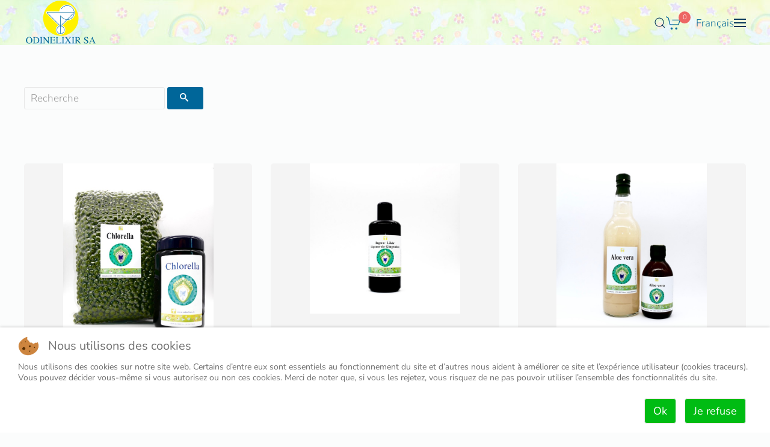

--- FILE ---
content_type: text/html; charset=utf-8
request_url: https://www.odinelixir.ch/boutique/complements-alimentaires
body_size: 13884
content:
<!DOCTYPE html>
<html lang="fr-fr" dir="ltr" vocab="http://schema.org/">
    
<head>
<script class="4SEO_analytics_rule_15" async src="https://www.googletagmanager.com/gtag/js?id=G-84TJZCHE33"></script>
<script class="4SEO_analytics_rule_15">
    window.dataLayer = window.dataLayer || [];function gtag() {dataLayer.push(arguments);}
    gtag('js', new Date());
    gtag('config', 'G-84TJZCHE33');</script>

<script type="text/javascript">  (function(){ function blockCookies(disableCookies, disableLocal, disableSession){ if(disableCookies == 1){ if(!document.__defineGetter__){ Object.defineProperty(document, 'cookie',{ get: function(){ return ''; }, set: function(){ return true;} }); }else{ var oldSetter = document.__lookupSetter__('cookie'); if(oldSetter) { Object.defineProperty(document, 'cookie', { get: function(){ return ''; }, set: function(v){ if(v.match(/reDimCookieHint\=/) || v.match(/09ee67a801cab64c302b4b9a3697b78d\=/)) { oldSetter.call(document, v); } return true; } }); } } var cookies = document.cookie.split(';'); for (var i = 0; i < cookies.length; i++) { var cookie = cookies[i]; var pos = cookie.indexOf('='); var name = ''; if(pos > -1){ name = cookie.substr(0, pos); }else{ name = cookie; } if(name.match(/reDimCookieHint/)) { document.cookie = name + '=; expires=Thu, 01 Jan 1970 00:00:00 GMT'; } } } if(disableLocal == 1){ window.localStorage.clear(); window.localStorage.__proto__ = Object.create(window.Storage.prototype); window.localStorage.__proto__.setItem = function(){ return undefined; }; } if(disableSession == 1){ window.sessionStorage.clear(); window.sessionStorage.__proto__ = Object.create(window.Storage.prototype); window.sessionStorage.__proto__.setItem = function(){ return undefined; }; } } blockCookies(1,1,1); }()); </script>


        <meta http-equiv="X-UA-Compatible" content="IE=edge">
        <meta name="viewport" content="width=device-width, initial-scale=1">
        <link rel="shortcut icon" href="/templates/yootheme/packages/theme-joomla/assets/images/favicon.png">
        <link rel="apple-touch-icon" href="/templates/yootheme/packages/theme-joomla/assets/images/apple-touch-icon.png">
        <meta charset="utf-8" />
	<base href="https://www.odinelixir.ch/boutique/complements-alimentaires" />
	<meta name="keywords" content="Chlorella bio, super aliment, detox, vitamine,  " />
	<meta property="og:title" content="Compléments alimentaires - Odinelixir | producteur de fleurs de Bach et essences florales" />
	<meta property="og:site_name" content="Odinelixir | producteur de fleurs de Bach et essences florales" />
	<meta property="og:description" content="Chlorella bio micro algue d'eau douce super aliment " />
	<meta property="og:url" content="https://www.odinelixir.ch/boutique/complements-alimentaires" />
	<meta property="og:type" content="product.group" />
	<meta name="description" content="Chlorella bio micro algue d'eau douce super aliment " />
	<meta name="generator" content="nvy" />
	<title>Compléments alimentaires - Odinelixir | producteur de fleurs de Bach et essences florales</title>
	<link href="https://www.odinelixir.ch/boutique/complements-alimentaires" rel="alternate" hreflang="fr-FR" />
	<link href="https://www.odinelixir.ch/de/shop/nahrungserganzungsmittel" rel="alternate" hreflang="de-DE" />
	<link href="/favicon.ico" rel="shortcut icon" type="image/vnd.microsoft.icon" />
	<link href="https://www.odinelixir.ch/index.php?option=com_search&amp;Itemid=714&amp;catid[0]=73&amp;view=products&amp;format=opensearch" rel="search" title="Valider Odinelixir | producteur de fleurs de Bach et essences florales" type="application/opensearchdescription+xml" />
	<link href="https://www.odinelixir.ch/media/j2store/css/font-awesome.min.css" rel="stylesheet" />
	<link href="/media/j2store/css/j2store.css" rel="stylesheet" />
	<link href="/media/j2store/css/jquery.fancybox.min.css" rel="stylesheet" />
	<link href="https://www.odinelixir.ch/components/com_djreviews/themes/bootstrap/css/theme.css" rel="stylesheet" />
	<link href="/plugins/system/jce/css/content.css?badb4208be409b1335b815dde676300e" rel="stylesheet" />
	<link href="/media/plg_system_jcemediabox/css/jcemediabox.min.css?2c837ab2c7cadbdc35b5bd7115e9eff1" rel="stylesheet" />
	<link href="https://www.odinelixir.ch/media/com_acym/css/module.min.css?v=9111" rel="stylesheet" />
	<link href="https://www.odinelixir.ch/modules/mod_j2store_cart/css/j2store_cart.css" rel="stylesheet" />
	<link href="/media/mod_languages/css/template.css?0b865dbf9d67548c7788ca3376c64479" rel="stylesheet" />
	<link href="/templates/yootheme_odinelixir/css/theme.16.css?1742154317" rel="stylesheet" />
	<link href="/templates/yootheme_odinelixir/css/custom.css?4.5.9" rel="stylesheet" />
	<link href="/plugins/system/cookiehint/css/redimstyle.css?0b865dbf9d67548c7788ca3376c64479" rel="stylesheet" />
	<style>
.cloaked_email span:before { content: attr(data-ep-a9fae); } .cloaked_email span:after { content: attr(data-ep-bd76f); }
#redim-cookiehint-bottom {position: fixed; z-index: 99999; left: 0px; right: 0px; bottom: 0px; top: auto !important;}
	</style>
	<script type="application/json" class="joomla-script-options new">{"csrf.token":"a2a7dec20e82792204717cb90364423c","system.paths":{"root":"","base":""}}</script>
	<script src="/media/jui/js/jquery.min.js?0b865dbf9d67548c7788ca3376c64479"></script>
	<script src="/media/jui/js/jquery-noconflict.js?0b865dbf9d67548c7788ca3376c64479"></script>
	<script src="/media/jui/js/jquery-migrate.min.js?0b865dbf9d67548c7788ca3376c64479"></script>
	<script src="/media/jui/js/bootstrap.min.js?0b865dbf9d67548c7788ca3376c64479"></script>
	<script src="/media/j2store/js/j2store.namespace.js"></script>
	<script src="/media/j2store/js/jquery-ui-timepicker-addon.js"></script>
	<script src="/media/j2store/js/jquery.zoom.js"></script>
	<script src="/media/j2store/js/j2store.js"></script>
	<script src="/media/j2store/js/bootstrap-modal-conflit.js"></script>
	<script src="/media/j2store/js/jquery.fancybox.min.js"></script>
	<script src="/plugins/j2store/app_flexivariable/app_flexivariable/js/flexivariable.js"></script>
	<script src="https://www.odinelixir.ch/components/com_djreviews/assets/js/core.js"></script>
	<script src="/media/system/js/core.js?0b865dbf9d67548c7788ca3376c64479"></script>
	<script src="/media/j2store/js/filter.js"></script>
	<script src="/media/plg_system_jcemediabox/js/jcemediabox.min.js?2c837ab2c7cadbdc35b5bd7115e9eff1"></script>
	<script src="/templates/yootheme/vendor/assets/uikit/dist/js/uikit.min.js?4.5.9"></script>
	<script src="/templates/yootheme/vendor/assets/uikit/dist/js/uikit-icons-paladin.min.js?4.5.9"></script>
	<script src="/templates/yootheme/js/theme.js?4.5.9"></script>
	<script>

		var j2storeURL = 'https://www.odinelixir.ch/';
		
			if(typeof(j2store) == 'undefined') {
				var j2store = {};
			}

	if(typeof(jQuery) != 'undefined') {
		jQuery.noConflict();
	}

	if(typeof(j2store.jQuery) == 'undefined') {
		j2store.jQuery = jQuery.noConflict();
	}

	if(typeof(j2store.jQuery) != 'undefined') {

		(function($) {
			$(document).ready(function(){
				/*date, time, datetime*/

				if( $('.j2store_date').length ){
					$('.j2store_date').datepicker({dateFormat: 'yy-mm-dd'});
				}

				if($('.j2store_datetime').length){
					$('.j2store_datetime').datetimepicker({
							dateFormat: 'yy-mm-dd',
							timeFormat: 'HH:mm',
							
			currentText: 'Maintenant',
			closeText: 'Terminé',
			timeOnlyTitle: 'Définir une heure',
			timeText: 'Heure',
			hourText: 'Heure',
			minuteText: 'Minute',
			secondText: 'Secondes',
			millisecText: 'Millisecondes',
			timezoneText: 'Fuseau horaire'
			
					});
				}

				if($('.j2store_time').length){
					$('.j2store_time').timepicker({timeFormat: 'HH:mm', 
			currentText: 'Maintenant',
			closeText: 'Terminé',
			timeOnlyTitle: 'Définir une heure',
			timeText: 'Heure',
			hourText: 'Heure',
			minuteText: 'Minute',
			secondText: 'Secondes',
			millisecText: 'Millisecondes',
			timezoneText: 'Fuseau horaire'
			});
				}

			});
		})(j2store.jQuery);
	}
	jQuery(document).off("click.fb-start", "[data-trigger]");jQuery(document).off("click.fb-start", "[data-trigger]");jQuery(function($){ initPopovers(); $("body").on("subform-row-add", initPopovers); function initPopovers (event, container) { $(container || document).find(".djrv_tooltip").popover({"html": true,"trigger": "hover focus","container": "body"});} });var j2store_product_base_link ="index.php?option=com_j2store&view=products&catid[0]=73&Itemid=714";jQuery(document).ready(function(){WfMediabox.init({"base":"\/","theme":"light","width":"","height":"","lightbox":0,"shadowbox":0,"icons":1,"overlay":1,"overlay_opacity":0.7,"overlay_color":"#ffffff","transition_speed":150,"close":2,"labels":{"close":"Fermer","next":"Suivant","previous":"Pr\u00e9c\u00e9dent","cancel":"Annuler","numbers":"{{numbers}}","numbers_count":"{{current}} sur {{total}}","download":"T\u00e9l\u00e9charger"},"swipe":true,"expand_on_click":true});});
var emailProtector=emailProtector||{};emailProtector.addCloakedMailto=function(f,g){var a=document.getElementById(f);if(a){for(var e=a.getElementsByTagName("span"),b="",c="",d=0,h=e.length;d<h;d++)b+=e[d].getAttribute("data-ep-a9fae"),c=e[d].getAttribute("data-ep-bd76f")+c;a.innerHTML=b+c;g&&(a.parentNode.href="mailto:"+b+c)}};
if(typeof(j2store) == 'undefined') {
	var j2store = {};
}
if(typeof(j2store.jQuery) == 'undefined') {
	j2store.jQuery = jQuery.noConflict();
}		
(function($) {
	$(document).bind('after_adding_to_cart', function(element,data, type){

		var murl = '/component/j2store/carts/ajaxmini';

		$.ajax({
			url : murl,
			type : 'get',
			cache : false,
			contentType : 'application/json; charset=utf-8',
			dataType : 'json',
			success : function(json) {
				if (json != null && json['response']) {
					$.each(json['response'], function(key, value) {
						if ($('.j2store_cart_module_' + key).length) {
							$('.j2store_cart_module_' + key).each(function() {
								$(this).html(value);
							});
						}
					});
				}
			}

		});

	});
})(j2store.jQuery);
		
if(typeof(j2store) == 'undefined') {
	var j2store = {};
}
if(typeof(j2store.jQuery) == 'undefined') {
	j2store.jQuery = jQuery.noConflict();
}		
(function($) {
	$(document).bind('after_adding_to_cart', function(element,data, type){

		var murl = '/component/j2store/carts/ajaxmini';

		$.ajax({
			url : murl,
			type : 'get',
			cache : false,
			contentType : 'application/json; charset=utf-8',
			dataType : 'json',
			success : function(json) {
				if (json != null && json['response']) {
					$.each(json['response'], function(key, value) {
						if ($('.j2store_cart_module_' + key).length) {
							$('.j2store_cart_module_' + key).each(function() {
								$(this).html(value);
							});
						}
					});
				}
			}

		});

	});
})(j2store.jQuery);
		(function() {  if (typeof gtag !== 'undefined') {       gtag('consent', 'denied', {         'ad_storage': 'denied',         'ad_user_data': 'denied',         'ad_personalization': 'denied',         'functionality_storage': 'denied',         'personalization_storage': 'denied',         'security_storage': 'denied',         'analytics_storage': 'denied'       });     } })();
	</script>
	<script type="application/ld+json">
{"@context":"https:\/\/schema.org\/","@type":"ItemList","itemListElement":[{"@type":"ListItem","item":{"@type":"Product","name":"Chlorella","sku":"Chlorella","url":"https:\/\/www.odinelixir.ch\/boutique\/complements-alimentaires\/chlorella","offers":{"@type":"Offer","price":250,"priceCurrency":"CHF","url":"https:\/\/www.odinelixir.ch\/boutique\/complements-alimentaires\/chlorella"},"image":"https:\/\/www.odinelixir.ch\/images\/00-shop\/compl_aliment\/Chlorella.jpg","description":"<p>Algue d'eau douce en comprim\u00e9s .&nbsp;<a href=\"index.php?option=com_j2store&amp;view=products&amp;task=view&amp;id=501&amp;Itemid=714&amp;lang=fr\">+d'infos<\/a><\/p>\r\n"},"offers":{"availability":"https:\/\/schema.org\/OutOfStock"}},{"@type":"ListItem","item":{"@type":"Product","name":"Gingembre","sku":"Gingembre_F","url":"https:\/\/www.odinelixir.ch\/boutique\/complements-alimentaires\/gingembre","offers":{"@type":"Offer","price":28,"priceCurrency":"CHF","url":"https:\/\/www.odinelixir.ch\/boutique\/complements-alimentaires\/gingembre"},"image":"https:\/\/www.odinelixir.ch\/images\/00-shop\/compl_aliment\/Gingembre.jpg","brand":"Odinelixir SA","description":"<p>Liqueur de gingembre. <a href=\"index.php?option=com_j2store&amp;view=products&amp;task=view&amp;id=563&amp;Itemid=714&amp;lang=fr\">+d'infos<\/a><\/p>\r\n"},"offers":{"availability":"https:\/\/schema.org\/InStock"}},{"@type":"ListItem","item":{"@type":"Product","name":"Aloe Vera","sku":"Aloe Vera","url":"https:\/\/www.odinelixir.ch\/boutique\/complements-alimentaires\/aloe-vera","offers":{"@type":"Offer","price":39,"priceCurrency":"CHF","url":"https:\/\/www.odinelixir.ch\/boutique\/complements-alimentaires\/aloe-vera"},"image":"https:\/\/www.odinelixir.ch\/images\/00-shop\/compl_aliment\/Alor_vera.jpg","brand":"Odinelixir SA","description":"<p>Boisson 100% &nbsp;jus d\u2019Aloe vera. <a href=\"index.php?option=com_j2store&amp;view=products&amp;task=view&amp;id=540&amp;Itemid=714&amp;lang=fr\">+d'infos<\/a><\/p>\r\n"},"offers":{"availability":"https:\/\/schema.org\/OutOfStock"}},{"@type":"ListItem","item":{"@type":"Product","name":"Amarodin","sku":"Amarodin_F","url":"https:\/\/www.odinelixir.ch\/boutique\/complements-alimentaires\/amarodin","offers":{"@type":"Offer","price":29,"priceCurrency":"CHF","url":"https:\/\/www.odinelixir.ch\/boutique\/complements-alimentaires\/amarodin"},"image":"https:\/\/www.odinelixir.ch\/images\/00-shop\/compl_aliment\/_Amarodin.jpg","brand":"Odinelixir SA","description":"<p>Eau-de-Vie d\u2019herbes am\u00e8res. <a href=\"index.php?option=com_j2store&amp;view=products&amp;task=view&amp;id=541&amp;Itemid=714&amp;lang=fr\">+d'infos<\/a><\/p>\r\n"},"offers":{"availability":"https:\/\/schema.org\/InStock"}},{"@type":"ListItem","item":{"@type":"Product","name":"Odelix","sku":"Odelix_F","url":"https:\/\/www.odinelixir.ch\/boutique\/complements-alimentaires\/odelix","offers":{"@type":"Offer","price":39,"priceCurrency":"CHF","url":"https:\/\/www.odinelixir.ch\/boutique\/complements-alimentaires\/odelix"},"image":"https:\/\/www.odinelixir.ch\/images\/00-shop\/compl_aliment\/Odelix.jpg","brand":"Odinelixir SA","description":"<p>Eau-de-Vie d\u2019herbes anis\u00e9es. <a href=\"index.php?option=com_j2store&amp;view=products&amp;task=view&amp;id=567&amp;Itemid=714&amp;lang=fr\">+d'infos<\/a><\/p>\r\n"},"offers":{"availability":"https:\/\/schema.org\/InStock"}},{"@type":"ListItem","item":{"@type":"Product","name":"Reinodin","sku":"Reinodin_F","url":"https:\/\/www.odinelixir.ch\/boutique\/complements-alimentaires\/reinodin","offers":{"@type":"Offer","price":29,"priceCurrency":"CHF","url":"https:\/\/www.odinelixir.ch\/boutique\/complements-alimentaires\/reinodin"},"image":"https:\/\/www.odinelixir.ch\/images\/00-shop\/compl_aliment\/Reinodin.JPG","brand":"Odinelixir SA","description":"<p>Eau-de-Vie d\u2019herbes. <a href=\"index.php?option=com_j2store&amp;view=products&amp;task=view&amp;id=576&amp;Itemid=714&amp;lang=fr\">+d'infos<\/a><\/p>\r\n"},"offers":{"availability":"https:\/\/schema.org\/InStock"}}]}
	</script>
	<script>jQuery(function($) { 
           // Add a "parent-icon" to the second level sub-menu items, and make them expandable/collapsible
           $('.uk-navbar-dropdown-nav').attr('uk-nav','multiple: true').addClass('uk-nav-parent-icon');  
           // Add a "parent-icon" to the third level sub-menu items, and make them expandable/collapsible
           $('.uk-nav-sub').attr('uk-nav','multiple: true').addClass('uk-nav-parent-icon');  
  });</script>
	<link href="https://www.odinelixir.ch/boutique/complements-alimentaires" rel="alternate" hreflang="x-default" />
	<meta name="generator" content="SEO optimization by 4SEO" class="4SEO_generator_tag">
	<script>window.yootheme ||= {}; var $theme = yootheme.theme = {"i18n":{"close":{"label":"Close"},"totop":{"label":"Back to top"},"marker":{"label":"Open"},"navbarToggleIcon":{"label":"Ouvrir le Menu"},"paginationPrevious":{"label":"Previous page"},"paginationNext":{"label":"Page suivante"},"searchIcon":{"toggle":"Open Search","submit":"Submit Search"},"slider":{"next":"Next slide","previous":"Previous slide","slideX":"Slide %s","slideLabel":"%s of %s"},"slideshow":{"next":"Next slide","previous":"Previous slide","slideX":"Slide %s","slideLabel":"%s of %s"},"lightboxPanel":{"next":"Next slide","previous":"Previous slide","slideLabel":"%s of %s","close":"Close"}}};</script>
	<meta property="og:locale" content="fr_FR" class="4SEO_ogp_tag">
	<meta property="og:url" content="https://www.odinelixir.ch/boutique/complements-alimentaires" class="4SEO_ogp_tag">
	<meta property="og:site_name" content="Odinelixir | producteur de fleurs de Bach et essences florales" class="4SEO_ogp_tag">
	<meta property="og:type" content="article" class="4SEO_ogp_tag">
	<meta property="og:title" content="Compléments alimentaires - Odinelixir | producteur de fleurs de Bach et essences florales" class="4SEO_ogp_tag">
	<meta property="og:description" content="Chlorella bio micro algue d&#039;eau douce super aliment " class="4SEO_ogp_tag">
	<meta property="fb:app_id" content="966242223397117" class="4SEO_ogp_tag">
	<meta property="og:image" content="https://www.odinelixir.ch/images/00-shop/compl_aliment/Chlorella.jpg" class="4SEO_ogp_tag">
	<meta property="og:image:width" content="600" class="4SEO_ogp_tag">
	<meta property="og:image:height" content="731" class="4SEO_ogp_tag">
	<meta property="og:image:alt" content="Chlorella" class="4SEO_ogp_tag">
	<meta property="og:image:secure_url" content="https://www.odinelixir.ch/images/00-shop/compl_aliment/Chlorella.jpg" class="4SEO_ogp_tag">
	<meta name="twitter::card" content="summary" class="4SEO_tcards_tag">
	<meta name="twitter::url" content="https://www.odinelixir.ch/boutique/complements-alimentaires" class="4SEO_tcards_tag">
	<meta name="twitter::title" content="Compléments alimentaires - Odinelixir | producteur de fleurs de Bach et essences florales" class="4SEO_tcards_tag">
	<meta name="twitter::description" content="Chlorella bio micro algue d&#039;eau douce super aliment " class="4SEO_tcards_tag">
	<meta name="twitter::image" content="https://www.odinelixir.ch/images/00-shop/compl_aliment/Chlorella.jpg" class="4SEO_tcards_tag">

        <link href="/media/j2store/css/jquery-ui-custom.css" rel="stylesheet" />
	<link href="https://2021.odinelixir.ch/media/j2store/css/font-awesome.min.css" rel="stylesheet" />
	<link href="/media/j2store/css/j2store.css" rel="stylesheet" />
	<link href="/media/j2store/css/jquery.fancybox.min.css" rel="stylesheet" />
	<meta name="robots" content="max-snippet:-1, max-image-preview:large, max-video-preview:-1" class="4SEO_robots_tag">
	<script type="application/ld+json" class="4SEO_structured_data_breadcrumb">{
    "@context": "http://schema.org",
    "@type": "BreadcrumbList",
    "itemListElement": [
        {
            "@type": "listItem",
            "position": 1,
            "name": "Accueil",
            "item": "https://www.odinelixir.ch/accueil/accueil"
        },
        {
            "@type": "listItem",
            "position": 2,
            "name": "Shop",
            "item": "https://www.odinelixir.ch/boutique/accueil-boutique"
        },
        {
            "@type": "listItem",
            "position": 3,
            "name": "Compléments alimentaires",
            "item": "https://www.odinelixir.ch/boutique/complements-alimentaires"
        }
    ]
}</script></head>
    <body class="shop">

        
        
        <div class="tm-page">

                        


<header class="tm-header-mobile uk-hidden@m">


    
        <div class="uk-navbar-container">

            <div class="uk-container uk-container-expand">
                <nav class="uk-navbar" uk-navbar="{&quot;align&quot;:&quot;left&quot;,&quot;container&quot;:&quot;.tm-header-mobile&quot;,&quot;boundary&quot;:&quot;.tm-header-mobile .uk-navbar-container&quot;}">

                                        <div class="uk-navbar-left ">

                        
                                                    <a uk-toggle href="#tm-dialog-mobile" class="uk-navbar-toggle">

        
        <div uk-navbar-toggle-icon></div>

        
    </a>
                        
                        
                    </div>
                    
                                        <div class="uk-navbar-center">

                                                    <a href="https://www.odinelixir.ch/" aria-label="Retour Accueil" class="uk-logo uk-navbar-item">
    <img alt="Fleurs de Bach Odinelixir" loading="eager" width="90" src="/images/website/logo_odinelixir.svg"></a>
                        
                        
                    </div>
                    
                    
                </nav>
            </div>

        </div>

    



        <div id="tm-dialog-mobile" uk-offcanvas="container: true; overlay: true" mode="push">
        <div class="uk-offcanvas-bar uk-flex uk-flex-column">

                        <button class="uk-offcanvas-close uk-close-large" type="button" uk-close uk-toggle="cls: uk-close-large; mode: media; media: @s"></button>
            
                        <div class="uk-margin-auto-bottom">
                
<div class="uk-grid uk-child-width-1-1" uk-grid>    <div>
<div class="uk-panel langmobile uk-text-left" id="module-257">

    
    
<div class="uk-panel mod-languages">

    
    
        <ul class="uk-subnav">
                                            <li class="uk-active">
                    <a style="display: flex !important;" href="https://www.odinelixir.ch/boutique/complements-alimentaires">
                                                    <img src="/media/mod_languages/images/fr.gif" alt="Français" title="Français" />                                            </a>
                </li>
                                                            <li >
                    <a style="display: flex !important;" href="/de/shop/nahrungserganzungsmittel">
                                                    <img src="/media/mod_languages/images/de.gif" alt="Deutsch" title="Deutsch" />                                            </a>
                </li>
                                    </ul>

    
    
</div>

</div>
</div>    <div>
<div class="uk-panel" id="module-305">

    
    			<div class="j2store_cart_module_305">
						<div class="j2store-minicart-button">
				<span class="cart-item-info">
					<a class="link" href="/component/j2store/carts">
						<span uk-icon="icon: cart; ratio: 1.3"></span>
						<span class="cart-item-count">0</span>
					</a>
				</span>
			</div>

									</div>
			
</div>
</div>    <div>
<div class="uk-panel" id="module-256">

    
    

    <form id="search-256" action="/boutique/complements-alimentaires" method="post" role="search" class="uk-search uk-search-default uk-width-1-1"><span uk-search-icon></span><input name="searchword" placeholder="Rechercher" minlength="3" aria-label="Rechercher" type="search" class="uk-search-input"><input type="hidden" name="task" value="search"><input type="hidden" name="option" value="com_search"><input type="hidden" name="Itemid" value="714"></form>
    

</div>
</div>    <div>
<div class="uk-panel" id="module-244">

    
    
<ul class="uk-nav uk-nav-default uk-nav-accordion" uk-nav="targets: &gt; .js-accordion">
    
	<li class="item-116 uk-active uk-parent"><a href="/boutique/accueil-boutique">Shop <span uk-nav-parent-icon></span></a>
	<ul class="uk-nav-sub">

		<li class="item-265 uk-parent"><a href>Mélanges Odin</a>
		<ul>

			<li class="item-915"><a href="/boutique/melanges-odin/premier-soutien">Premier Soutien</a></li>
			<li class="item-2458"><a href="/boutique/melanges-odin/enfants">Enfants / Sans alcool</a></li>
			<li class="item-916"><a href="/boutique/melanges-odin/pour-le-feminin">Pour le féminin</a></li>
			<li class="item-917"><a href="/boutique/melanges-odin/pour-les-mamans">Pour les mamans</a></li>
			<li class="item-918"><a href="/boutique/melanges-odin/vitalite-detente-et-joie-de-vivre">Vitalité, détente et joie de vivre</a></li>
			<li class="item-919"><a href="/boutique/melanges-odin/peurs-et-insecurite">Peurs et insécurité</a></li>
			<li class="item-920"><a href="/boutique/melanges-odin/protection">Protection</a></li>
			<li class="item-921"><a href="/boutique/melanges-odin/animaux">Animaux</a></li>
			<li class="item-914"><a href="/boutique/melanges-odin/plantes">Plantes</a></li></ul></li>
		<li class="item-2312 uk-parent"><a href>Pour la peau</a>
		<ul>

			<li class="item-2313"><a href="/boutique/pour-la-peau/cremes">Crèmes</a></li>
			<li class="item-2311"><a href="/boutique/pour-la-peau/essences-florales-pour-cosmetique">Essences florales pour cosmétique</a></li></ul></li>
		<li class="item-933"><a href="/boutique/fleurs-de-bach-odin">Fleurs de Bach Odin</a></li>
		<li class="item-937"><a href="/boutique/essences-florales-odin">Essences florales</a></li>
		<li class="item-934"><a href="/boutique/essences-de-lumiere-odin">Essences de lumière</a></li>
		<li class="item-786"><a href="/boutique/essences-minerales-odin">Essences minérales</a></li>
		<li class="item-939"><a href="/boutique/sprays-auriques">Sprays auriques</a></li>
		<li class="item-940"><a href="/boutique/accessoires-livres">Accessoires</a></li>
		<li class="item-838"><a href="/component/j2store/bon-cadeau">BON CADEAU</a></li>
		<li class="item-714 uk-active"><a href="/boutique/complements-alimentaires">Compléments alimentaires</a></li>
		<li class="item-3484"><a href="/boutique/holoquantum">Holoquantum</a></li>
		<li class="item-3549"><a href="/boutique/formations">Formations</a></li></ul></li>
	<li class="item-132 js-accordion uk-parent"><a href>L'entreprise <span uk-nav-parent-icon></span></a>
	<ul class="uk-nav-sub">

		<li class="item-133"><a href="/entreprise/presentation-odinelixir">Présentation</a></li>
		<li class="item-134"><a href="/entreprise/charte-de-qualite">Charte de qualité</a></li>
		<li class="item-189"><a href="/entreprise/confection-3">Confection d'une Essence-Mère</a></li>
		<li class="item-2784"><a href="/entreprise/prestations">Prestations</a></li></ul></li>
	<li class="item-146 js-accordion uk-parent"><a href>Formation <span uk-nav-parent-icon></span></a>
	<ul class="uk-nav-sub">

		<li class="item-149"><a href="/formation/cours-de-base">Cours Fleurs de Bach</a></li>
		<li class="item-1099"><a href="/formation/meditations-avec-les-essences-de-lumiere">Essences de Lumière</a></li></ul></li>
	<li class="item-190 js-accordion uk-parent"><a href>Bon à savoir <span uk-nav-parent-icon></span></a>
	<ul class="uk-nav-sub">

		<li class="item-193"><a href="/bon-a-savoir/fleur-de-bach-definition">Qu’est ce qu’une fleur de Bach ?</a></li>
		<li class="item-192"><a href="/bon-a-savoir/conclusion-du-dr-e-bach">Dr. Bach</a></li>
		<li class="item-2590"><a href="/bon-a-savoir/utilisation-dosage-stockage">Utilisation, dosage</a></li>
		<li class="item-343"><a href="/news-blog/">News - blog</a></li>
		<li class="item-2635"><a href="/bon-a-savoir/pour-les-professionnels">Pour les professionnels</a></li></ul></li>
	<li class="item-2554"><a href="/connexion"><span uk-icon="user"></span></a></li></ul>

</div>
</div>    <div>
<div class="uk-panel" id="module-tm-4">

    
    

    <form id="search-tm-4" action="/boutique/complements-alimentaires" method="post" role="search" class="uk-search uk-search-default uk-width-1-1"><span uk-search-icon></span><input name="searchword" placeholder="Rechercher" minlength="3" aria-label="Rechercher" type="search" class="uk-search-input"><input type="hidden" name="task" value="search"><input type="hidden" name="option" value="com_search"><input type="hidden" name="Itemid" value="714"></form>
    

</div>
</div></div>
            </div>
            
            
        </div>
    </div>
    
    
    

</header>




<header class="tm-header uk-visible@m">



        <div uk-sticky media="@m" cls-active="uk-navbar-sticky" sel-target=".uk-navbar-container">
    
        <div class="uk-navbar-container">

            <div class="uk-container">
                <nav class="uk-navbar" uk-navbar="{&quot;align&quot;:&quot;left&quot;,&quot;container&quot;:&quot;.tm-header &gt; [uk-sticky]&quot;,&quot;boundary&quot;:&quot;.tm-header .uk-navbar-container&quot;}">

                                        <div class="uk-navbar-left ">

                                                    <a href="https://www.odinelixir.ch/" aria-label="Retour Accueil" class="uk-logo uk-navbar-item">
    <img alt="Fleurs de Bach Odinelixir" loading="eager" src="/images/website/logo_odinelixir.svg"></a>
                        
                        
                        
                    </div>
                    
                    
                                        <div class="uk-navbar-right">

                                                    

    <a class="uk-navbar-toggle" id="module-tm-3" href="#search-tm-3-search" uk-search-icon uk-toggle></a>

    <div uk-modal id="search-tm-3-search" class="uk-modal">
        <div class="uk-modal-dialog uk-modal-body">

            
            
                <form id="search-tm-3" action="/boutique/complements-alimentaires" method="post" role="search" class="uk-search uk-width-1-1 uk-search-medium"><span uk-search-icon></span><input name="searchword" placeholder="Rechercher" minlength="3" aria-label="Rechercher" type="search" class="uk-search-input" autofocus><input type="hidden" name="task" value="search"><input type="hidden" name="option" value="com_search"><input type="hidden" name="Itemid" value="714"></form>
                
            
        </div>
    </div>


                        
                                                    
<div class="uk-navbar-item" id="module-246">

    
    			<div class="j2store_cart_module_246">
						<div class="j2store-minicart-button">
				<span class="cart-item-info">
					<a class="link" href="/component/j2store/carts">
						<span uk-icon="icon: cart; ratio: 1.3"></span>
						<span class="cart-item-count">0</span>
					</a>
				</span>
			</div>

									</div>
			
</div>

<div class="uk-navbar-item" id="module-127">

    
    
<div class="uk-panel mod-languages">

    
    
        <div class="uk-inline">

                                            <a tabindex="0">
                                        Français                </a>
                                                        
            <div uk-dropdown="mode: click">
                <ul class="uk-nav uk-dropdown-nav">
                                                                    <li class="uk-active">
                            <a href="https://www.odinelixir.ch/boutique/complements-alimentaires">
                                                                Français                            </a>
                        </li>
                                                                                            <li >
                            <a href="/de/shop/nahrungserganzungsmittel">
                                                                Deutsch                            </a>
                        </li>
                                                            </ul>
            </div>

        </div>

    
    
</div>

</div>
<a uk-toggle href="#tm-dialog" class="uk-navbar-toggle">

        
        <div uk-navbar-toggle-icon></div>

        
    </a>
                        
                    </div>
                    
                </nav>
            </div>

        </div>

        </div>
    






        <div id="tm-dialog" uk-offcanvas="container: true" mode="slide" flip>
        <div class="uk-offcanvas-bar uk-flex uk-flex-column">

            <button class="uk-offcanvas-close uk-close-large" type="button" uk-close uk-toggle="cls: uk-close-large; mode: media; media: @s"></button>

                        <div class="uk-margin-auto-bottom tm-height-expand">
                
<div class="uk-panel _menu" id="module-233">

    
    
<ul class="uk-nav uk-nav-default uk-nav-divider uk-nav-accordion" uk-nav="targets: &gt; .js-accordion">
    
	<li class="item-116 uk-active uk-parent"><a href="/boutique/accueil-boutique">Shop <span uk-nav-parent-icon></span></a>
	<ul class="uk-nav-sub">

		<li class="item-265 uk-parent"><a href>Mélanges Odin</a>
		<ul>

			<li class="item-915"><a href="/boutique/melanges-odin/premier-soutien">Premier Soutien</a></li>
			<li class="item-2458"><a href="/boutique/melanges-odin/enfants">Enfants / Sans alcool</a></li>
			<li class="item-916"><a href="/boutique/melanges-odin/pour-le-feminin">Pour le féminin</a></li>
			<li class="item-917"><a href="/boutique/melanges-odin/pour-les-mamans">Pour les mamans</a></li>
			<li class="item-918"><a href="/boutique/melanges-odin/vitalite-detente-et-joie-de-vivre">Vitalité, détente et joie de vivre</a></li>
			<li class="item-919"><a href="/boutique/melanges-odin/peurs-et-insecurite">Peurs et insécurité</a></li>
			<li class="item-920"><a href="/boutique/melanges-odin/protection">Protection</a></li>
			<li class="item-921"><a href="/boutique/melanges-odin/animaux">Animaux</a></li>
			<li class="item-914"><a href="/boutique/melanges-odin/plantes">Plantes</a></li></ul></li>
		<li class="item-2312 uk-parent"><a href>Pour la peau</a>
		<ul>

			<li class="item-2313"><a href="/boutique/pour-la-peau/cremes">Crèmes</a></li>
			<li class="item-2311"><a href="/boutique/pour-la-peau/essences-florales-pour-cosmetique">Essences florales pour cosmétique</a></li></ul></li>
		<li class="item-933"><a href="/boutique/fleurs-de-bach-odin">Fleurs de Bach Odin</a></li>
		<li class="item-937"><a href="/boutique/essences-florales-odin">Essences florales</a></li>
		<li class="item-934"><a href="/boutique/essences-de-lumiere-odin">Essences de lumière</a></li>
		<li class="item-786"><a href="/boutique/essences-minerales-odin">Essences minérales</a></li>
		<li class="item-939"><a href="/boutique/sprays-auriques">Sprays auriques</a></li>
		<li class="item-940"><a href="/boutique/accessoires-livres">Accessoires</a></li>
		<li class="item-838"><a href="/component/j2store/bon-cadeau">BON CADEAU</a></li>
		<li class="item-714 uk-active"><a href="/boutique/complements-alimentaires">Compléments alimentaires</a></li>
		<li class="item-3484"><a href="/boutique/holoquantum">Holoquantum</a></li>
		<li class="item-3549"><a href="/boutique/formations">Formations</a></li></ul></li>
	<li class="item-132 js-accordion uk-parent"><a href>L'entreprise <span uk-nav-parent-icon></span></a>
	<ul class="uk-nav-sub">

		<li class="item-133"><a href="/entreprise/presentation-odinelixir">Présentation</a></li>
		<li class="item-134"><a href="/entreprise/charte-de-qualite">Charte de qualité</a></li>
		<li class="item-189"><a href="/entreprise/confection-3">Confection d'une Essence-Mère</a></li>
		<li class="item-2784"><a href="/entreprise/prestations">Prestations</a></li></ul></li>
	<li class="item-146 js-accordion uk-parent"><a href>Formation <span uk-nav-parent-icon></span></a>
	<ul class="uk-nav-sub">

		<li class="item-149"><a href="/formation/cours-de-base">Cours Fleurs de Bach</a></li>
		<li class="item-1099"><a href="/formation/meditations-avec-les-essences-de-lumiere">Essences de Lumière</a></li></ul></li>
	<li class="item-190 js-accordion uk-parent"><a href>Bon à savoir <span uk-nav-parent-icon></span></a>
	<ul class="uk-nav-sub">

		<li class="item-193"><a href="/bon-a-savoir/fleur-de-bach-definition">Qu’est ce qu’une fleur de Bach ?</a></li>
		<li class="item-192"><a href="/bon-a-savoir/conclusion-du-dr-e-bach">Dr. Bach</a></li>
		<li class="item-2590"><a href="/bon-a-savoir/utilisation-dosage-stockage">Utilisation, dosage</a></li>
		<li class="item-343"><a href="/news-blog/">News - blog</a></li>
		<li class="item-2635"><a href="/bon-a-savoir/pour-les-professionnels">Pour les professionnels</a></li></ul></li>
	<li class="item-2554"><a href="/connexion"><span uk-icon="user"></span></a></li></ul>

</div>

            </div>
            
            
        </div>
    </div>
    
    
    


</header>

            
            
<div class="tm-top uk-section-default uk-section">

    
        
        
        
                        <div class="uk-container">
            
                
<div class="uk-panel uk-text-left" id="module-302">

    
    <div id="j2store-search-302" class="j2store-search-product  " >
	<form action="/recherche-shop" method="" class="form-horizontal" name="j2storeserachForm" id="j2storeserachForm_302" >

				<input type="text" class="inputbox" name="search" id="mod_j2store_search-302" value=""  placeholder="Recherche"/>
		<a class="btn btn-primary" onclick="jQuery('#j2storeserachForm_302').submit();">
			<i  class="icon-search"></i>
		</a>
					<input type="hidden" name="catid[0]" value="28" />
					<input type="hidden" name="catid[1]" value="44" />
		

	</form>
</div>
</div>

                        </div>
            
        
    
</div>


            
            <div id="tm-main"  class="tm-main uk-section uk-section-default" uk-height-viewport="expand: true">
                <div class="uk-container">

                    
                            
            
            <div id="system-message-container" data-messages="[]">
</div>

            <div id="akeeba-renderjoomla">
<div class="j2store-product-list bs2"   data-link="/boutique/complements-alimentaires">

	
		
	<div class="row-fluid">
		
					<div class="span12">
		
							<form class="form-horizontal" id="productFilters" name="productfilters"  action="/boutique/complements-alimentaires"
	  data-link="/boutique/complements-alimentaires" method="post">
		<input type="hidden" name="filter_catid" id="sort_filter_catid"  value ="" />
				<!-- Sorting -->
   		
	<input type="hidden" name="option"  value ="com_j2store" />	<input type="hidden" name="view"  value ="products" />	<input type="hidden" name="task"  value ="browse" />	<input type="hidden" name="Itemid"  value ="714" />	<input type="hidden" name="a2a7dec20e82792204717cb90364423c" value="1" /></form>

<script type="text/javascript">
function resetJ2storeFilter(){
	jQuery(".j2store-product-search-input").val("");
	jQuery("#productFilters").submit();
}
</script>			
							
																<!-- Make sure product is enabled and visible @front end -->
																																								<div class="j2store-products-row row-0 row-fluid">
																			<div class="span4" >
												<div class="j2store-single-product multiple j2store-single-product-501 product-501 pcolumn-1 ">
																										
    <div class="j2store-product-images">

        
                    <div class="j2store-mainimage">
                                                                            <a href="/boutique/complements-alimentaires/chlorella">
                                        <img alt="Chlorella"
                         title="Chlorella"
                         class="j2store-img-responsive j2store-product-main-image-501"
                         src="https://www.odinelixir.ch/images/00-shop/compl_aliment/Chlorella.jpg"
                         width="250"/>
                                            </a>
                                    
            </div>
            </div>



	<h2 class="product-title">
				
			<a href="/boutique/complements-alimentaires/chlorella"
			title="Chlorella" >
				
		Chlorella					</a>
			</h2>
		

	<div class="djrv_rating_avg djreviews" id="djrv-rating-avg-142" >
		<div class="djrv_item_rating djrv_rating small" data-wrapper="djrv-avg-142" itemprop="aggregateRating"  data-object="142">
		<span class="djrv_stars">
						<span class="djrv_stars_sprite"><span class="djrv_stars_sprite_rating" style="width:0%;"></span></span>
		</span>
		<span class="djrv_avg small">
			0.00 <span class="djrv_vote_cnt">( 0 votes )</span>
		</span>
		<meta itemprop="ratingValue" content="0.00" />
		<meta itemprop="reviewCount" content="0" />
		<meta itemprop="name" content="Chlorella" />
		<meta itemprop="worstRating" content="1"/>
      	<meta itemprop="bestRating" content="5"/>
	</div>
	
		
</div>

	<div class="product-short-description"><p>Algue d'eau douce en comprimés .&nbsp;<a href="/boutique/complements-alimentaires/chlorella">+d'infos</a></p>
</div>


    
<div class="product-price-container">
		
				<div class="sale-price">			
			250.00CHF		
		</div>
		
	</div>


    <div class="discount-percentage">
                                            </div>




<form action="/component/j2store/carts/additem"
		method="post" class="j2store-addtocart-form"
		id="j2store-addtocart-form-501"
		name="j2store-addtocart-form-501"
		data-product_id="501"
		data-product_type="simple"
		enctype="multipart/form-data">

<!-- we have options so we just redirect -->
	<a href="/boutique/complements-alimentaires/chlorella" class="btn btn-success">Voir les détails</a>

</form>
	

													<!-- QUICK VIEW OPTION -->
                                                    												</div>
											</div>
																																									<!-- Make sure product is enabled and visible @front end -->
																																<div class="span4" >
												<div class="j2store-single-product multiple j2store-single-product-563 product-563 pcolumn-2 ">
																										
    <div class="j2store-product-images">

        
                    <div class="j2store-mainimage">
                                                                            <a href="/boutique/complements-alimentaires/gingembre">
                                        <img alt="Gingembre"
                         title="Gingembre"
                         class="j2store-img-responsive j2store-product-main-image-563"
                         src="https://www.odinelixir.ch/images/00-shop/compl_aliment/Gingembre.jpg"
                         width="250"/>
                                            </a>
                                    
            </div>
            </div>



	<h2 class="product-title">
				
			<a href="/boutique/complements-alimentaires/gingembre"
			title="Gingembre" >
				
		Gingembre					</a>
			</h2>
		

	<div class="djrv_rating_avg djreviews" id="djrv-rating-avg-454" >
		<div class="djrv_item_rating djrv_rating small" data-wrapper="djrv-avg-454" itemprop="aggregateRating"  data-object="454">
		<span class="djrv_stars">
						<span class="djrv_stars_sprite"><span class="djrv_stars_sprite_rating" style="width:0%;"></span></span>
		</span>
		<span class="djrv_avg small">
			0.00 <span class="djrv_vote_cnt">( 0 votes )</span>
		</span>
		<meta itemprop="ratingValue" content="0.00" />
		<meta itemprop="reviewCount" content="0" />
		<meta itemprop="name" content="Gingembre" />
		<meta itemprop="worstRating" content="1"/>
      	<meta itemprop="bestRating" content="5"/>
	</div>
	
		
</div>

	<div class="product-short-description"><p>Liqueur de gingembre. <a href="/boutique/complements-alimentaires/gingembre">+d'infos</a></p>
</div>


    
<div class="product-price-container">
		
				<div class="sale-price">			
			28.00CHF		
		</div>
		
	</div>


    <div class="discount-percentage">
                                            </div>




<form action="/component/j2store/carts/additem"
		method="post" class="j2store-addtocart-form"
		id="j2store-addtocart-form-563"
		name="j2store-addtocart-form-563"
		data-product_id="563"
		data-product_type="simple"
		enctype="multipart/form-data">

<!-- we have options so we just redirect -->
	<a href="/boutique/complements-alimentaires/gingembre" class="btn btn-success">Voir les détails</a>

</form>
	

													<!-- QUICK VIEW OPTION -->
                                                    												</div>
											</div>
																																									<!-- Make sure product is enabled and visible @front end -->
																																<div class="span4" >
												<div class="j2store-single-product multiple j2store-single-product-540 product-540 pcolumn-3 ">
																										
    <div class="j2store-product-images">

        
                    <div class="j2store-mainimage">
                                                                            <a href="/boutique/complements-alimentaires/aloe-vera">
                                        <img alt="Aloe Vera"
                         title="Aloe Vera"
                         class="j2store-img-responsive j2store-product-main-image-540"
                         src="https://www.odinelixir.ch/images/00-shop/compl_aliment/Alor_vera.jpg"
                         width="250"/>
                                            </a>
                                    
            </div>
            </div>



	<h2 class="product-title">
				
			<a href="/boutique/complements-alimentaires/aloe-vera"
			title="Aloe Vera" >
				
		Aloe Vera					</a>
			</h2>
		

	<div class="djrv_rating_avg djreviews" id="djrv-rating-avg-365" >
		<div class="djrv_item_rating djrv_rating small" data-wrapper="djrv-avg-365" itemprop="aggregateRating"  data-object="365">
		<span class="djrv_stars">
						<span class="djrv_stars_sprite"><span class="djrv_stars_sprite_rating" style="width:0%;"></span></span>
		</span>
		<span class="djrv_avg small">
			0.00 <span class="djrv_vote_cnt">( 0 votes )</span>
		</span>
		<meta itemprop="ratingValue" content="0.00" />
		<meta itemprop="reviewCount" content="0" />
		<meta itemprop="name" content="Aloe Vera" />
		<meta itemprop="worstRating" content="1"/>
      	<meta itemprop="bestRating" content="5"/>
	</div>
	
		
</div>

	<div class="product-short-description"><p>Boisson 100% &nbsp;jus d’Aloe vera. <a href="/boutique/complements-alimentaires/aloe-vera">+d'infos</a></p>
</div>


    
<div class="product-price-container">
		
				<div class="sale-price">			
			39.00CHF		
		</div>
		
	</div>


    <div class="discount-percentage">
            </div>




<form action="/component/j2store/carts/additem"
		method="post" class="j2store-addtocart-form"
		id="j2store-addtocart-form-540"
		name="j2store-addtocart-form-540"
		data-product_id="540"
		data-product_type="simple"
		enctype="multipart/form-data">

						<input value="Rupture de stock" type="button" class="j2store_button_no_stock btn btn-warning" />
		
		
	<input type="hidden" name="option" value="com_j2store" />
	<input type="hidden" name="view" value="carts" />
	<input type="hidden" name="task" value="addItem" />
	<input type="hidden" name="ajax" value="0" />
	<input type="hidden" name="a2a7dec20e82792204717cb90364423c" value="1" />	<input type="hidden" name="return" value="aHR0cHM6Ly93d3cub2RpbmVsaXhpci5jaC9ib3V0aXF1ZS9jb21wbGVtZW50cy1hbGltZW50YWlyZXM=" />
	<div class="j2store-notifications"></div>

</form>
	

													<!-- QUICK VIEW OPTION -->
                                                    												</div>
											</div>
																										</div>
																																<!-- Make sure product is enabled and visible @front end -->
																																								<div class="j2store-products-row row-1 row-fluid">
																			<div class="span4" >
												<div class="j2store-single-product multiple j2store-single-product-541 product-541 pcolumn-1 ">
																										
    <div class="j2store-product-images">

        
                    <div class="j2store-mainimage">
                                                                            <a href="/boutique/complements-alimentaires/amarodin">
                                        <img alt="Amarodin"
                         title="Amarodin"
                         class="j2store-img-responsive j2store-product-main-image-541"
                         src="https://www.odinelixir.ch/images/00-shop/compl_aliment/_Amarodin.jpg"
                         width="250"/>
                                            </a>
                                    
            </div>
            </div>



	<h2 class="product-title">
				
			<a href="/boutique/complements-alimentaires/amarodin"
			title="Amarodin" >
				
		Amarodin					</a>
			</h2>
		

	<div class="djrv_rating_avg djreviews" id="djrv-rating-avg-216" >
		<div class="djrv_item_rating djrv_rating small" data-wrapper="djrv-avg-216" itemprop="aggregateRating"  data-object="216">
		<span class="djrv_stars">
						<span class="djrv_stars_sprite"><span class="djrv_stars_sprite_rating" style="width:0%;"></span></span>
		</span>
		<span class="djrv_avg small">
			0.00 <span class="djrv_vote_cnt">( 0 votes )</span>
		</span>
		<meta itemprop="ratingValue" content="0.00" />
		<meta itemprop="reviewCount" content="0" />
		<meta itemprop="name" content="Amarodin" />
		<meta itemprop="worstRating" content="1"/>
      	<meta itemprop="bestRating" content="5"/>
	</div>
	
		
</div>

	<div class="product-short-description"><p>Eau-de-Vie d’herbes amères. <a href="/boutique/complements-alimentaires/amarodin">+d'infos</a></p>
</div>


    
<div class="product-price-container">
		
				<div class="sale-price">			
			29.00CHF		
		</div>
		
	</div>


    <div class="discount-percentage">
            </div>




<form action="/component/j2store/carts/additem"
		method="post" class="j2store-addtocart-form"
		id="j2store-addtocart-form-541"
		name="j2store-addtocart-form-541"
		data-product_id="541"
		data-product_type="simple"
		enctype="multipart/form-data">

<!-- we have options so we just redirect -->
	<a href="/boutique/complements-alimentaires/amarodin" class="btn btn-success">Voir les détails</a>

</form>
	

													<!-- QUICK VIEW OPTION -->
                                                    												</div>
											</div>
																																									<!-- Make sure product is enabled and visible @front end -->
																																<div class="span4" >
												<div class="j2store-single-product multiple j2store-single-product-567 product-567 pcolumn-2 ">
																										
    <div class="j2store-product-images">

        
                    <div class="j2store-mainimage">
                                                                            <a href="/boutique/complements-alimentaires/odelix">
                                        <img alt="Odelix"
                         title="Odelix"
                         class="j2store-img-responsive j2store-product-main-image-567"
                         src="https://www.odinelixir.ch/images/00-shop/compl_aliment/Odelix.jpg"
                         width="250"/>
                                            </a>
                                    
            </div>
            </div>



	<h2 class="product-title">
				
			<a href="/boutique/complements-alimentaires/odelix"
			title="Odelix" >
				
		Odelix					</a>
			</h2>
		

	<div class="djrv_rating_avg djreviews" id="djrv-rating-avg-455" >
		<div class="djrv_item_rating djrv_rating small" data-wrapper="djrv-avg-455" itemprop="aggregateRating"  data-object="455">
		<span class="djrv_stars">
						<span class="djrv_stars_sprite"><span class="djrv_stars_sprite_rating" style="width:0%;"></span></span>
		</span>
		<span class="djrv_avg small">
			0.00 <span class="djrv_vote_cnt">( 0 votes )</span>
		</span>
		<meta itemprop="ratingValue" content="0.00" />
		<meta itemprop="reviewCount" content="0" />
		<meta itemprop="name" content="Odelix" />
		<meta itemprop="worstRating" content="1"/>
      	<meta itemprop="bestRating" content="5"/>
	</div>
	
		
</div>

	<div class="product-short-description"><p>Eau-de-Vie d’herbes anisées. <a href="/boutique/complements-alimentaires/odelix">+d'infos</a></p>
</div>


    
<div class="product-price-container">
		
				<div class="sale-price">			
			39.00CHF		
		</div>
		
	</div>


    <div class="discount-percentage">
                                            </div>




<form action="/component/j2store/carts/additem"
		method="post" class="j2store-addtocart-form"
		id="j2store-addtocart-form-567"
		name="j2store-addtocart-form-567"
		data-product_id="567"
		data-product_type="simple"
		enctype="multipart/form-data">

<!-- we have options so we just redirect -->
	<a href="/boutique/complements-alimentaires/odelix" class="btn btn-success">Voir les détails</a>

</form>
	

													<!-- QUICK VIEW OPTION -->
                                                    												</div>
											</div>
																																									<!-- Make sure product is enabled and visible @front end -->
																																<div class="span4" >
												<div class="j2store-single-product multiple j2store-single-product-576 product-576 pcolumn-3 ">
																										
    <div class="j2store-product-images">

        
                    <div class="j2store-mainimage">
                                                                            <a href="/boutique/complements-alimentaires/reinodin">
                                        <img alt="Reinodin"
                         title="Reinodin"
                         class="j2store-img-responsive j2store-product-main-image-576"
                         src="https://www.odinelixir.ch/images/00-shop/compl_aliment/Reinodin.JPG"
                         width="250"/>
                                            </a>
                                    
            </div>
            </div>



	<h2 class="product-title">
				
			<a href="/boutique/complements-alimentaires/reinodin"
			title="Reinodin" >
				
		Reinodin					</a>
			</h2>
		

	<div class="djrv_rating_avg djreviews" id="djrv-rating-avg-394" >
		<div class="djrv_item_rating djrv_rating small" data-wrapper="djrv-avg-394" itemprop="aggregateRating"  data-object="394">
		<span class="djrv_stars">
						<span class="djrv_stars_sprite"><span class="djrv_stars_sprite_rating" style="width:0%;"></span></span>
		</span>
		<span class="djrv_avg small">
			0.00 <span class="djrv_vote_cnt">( 0 votes )</span>
		</span>
		<meta itemprop="ratingValue" content="0.00" />
		<meta itemprop="reviewCount" content="0" />
		<meta itemprop="name" content="Reinodin" />
		<meta itemprop="worstRating" content="1"/>
      	<meta itemprop="bestRating" content="5"/>
	</div>
	
		
</div>

	<div class="product-short-description"><p>Eau-de-Vie d’herbes. <a href="/boutique/complements-alimentaires/reinodin">+d'infos</a></p>
</div>


    
<div class="product-price-container">
		
				<div class="sale-price">			
			29.00CHF		
		</div>
		
	</div>


    <div class="discount-percentage">
            </div>




<form action="/component/j2store/carts/additem"
		method="post" class="j2store-addtocart-form"
		id="j2store-addtocart-form-576"
		name="j2store-addtocart-form-576"
		data-product_id="576"
		data-product_type="simple"
		enctype="multipart/form-data">

<!-- we have options so we just redirect -->
	<a href="/boutique/complements-alimentaires/reinodin" class="btn btn-success">Voir les détails</a>

</form>
	

													<!-- QUICK VIEW OPTION -->
                                                    												</div>
											</div>
																										</div>
																					

					<form id="j2store-pagination" name="j2storepagination" action="/boutique/complements-alimentaires?filter_catid=" method="post">
						<input type="hidden" name="option"  value ="com_j2store" />						<input type="hidden" name="view"  value ="products" />						<input type="hidden" name="task" id="task" value ="browse" />						<input type="hidden" name="boxchecked"  value ="0" />						<input type="hidden" name="filter_order"  value ="" />						<input type="hidden" name="filter_order_Dir"  value ="" />						<input type="hidden" name="filter_catid"  value ="" />						<input type="hidden" name="a2a7dec20e82792204717cb90364423c" value="1" />						<div class="pagination">
													</div>
					</form>
						</div>

	
	</div> <!-- end of row-fluid -->
	</div> <!-- end of product list --></div>

            
                        
                </div>
            </div>
            
            

            <!-- Builder #footer --><style class="uk-margin-remove-adjacent">#footer\#0{background: linear-gradient(135deg, #98ab20 5%,#b6ca3e 100%) !important; color: #ffffff;}</style>
<div id="footer#0" class="uk-section-primary uk-section">
    
        
        
        
            
                                <div class="uk-container">                
                    <div class="uk-grid tm-grid-expand uk-grid-column-small uk-grid-row-large uk-grid-divider uk-grid-margin-large" uk-grid>
<div class="uk-width-1-4@m">
    
        
            
            
            
                
                    
<div class="uk-margin">
        <img src="/images/website/logo_odinelixir.svg" class="el-image" alt loading="lazy">    
    
</div><hr><div>
<div class="uk-panel" id="module-254">

    
    
<div class="uk-margin-remove-last-child custom" ><div class="uk-margin">
<div class="uk-flex-middle uk-grid-small uk-child-width-auto" uk-grid="">
<div class="el-item"><a href="https://www.facebook.com/Odinelixir-Français-206384632892972" target="_blank" class="el-content uk-button uk-button-secondary uk-button-small"> <span uk-icon="facebook"></span> <span class="uk-text-middle"></span> </a></div>
<div class="el-item"><a href="https://www.instagram.com/odinelixirfr/?hl=fr" target="_blank" class="el-content uk-button uk-button-secondary uk-button-small"> <span uk-icon="instagram"></span> <span class="uk-text-middle"></span> </a></div>
<div class="el-item"><a href="https://www.youtube.com/channel/UCbpBCbOzxZwOLxuayKuDr2g" target="_blank" class="el-content uk-button uk-button-secondary uk-button-small"> <span uk-icon="youtube"></span> <span class="uk-text-middle"></span> </a></div>
</div>
</div></div>

</div>
</div>
                
            
        
    
</div>
<div class="uk-width-auto uk-width-1-4@m">
    
        
            
            
            
                
                    
<ul class="uk-list">        <li class="el-item">

    <div class="uk-child-width-expand uk-grid-small" uk-grid>        <div class="uk-width-auto">
            
            
<div class="el-title uk-margin-remove uk-text-muted"><span uk-icon="receiver"></span></div>
            
        </div>        <div>

            
            <div class="el-content uk-panel"><a class="uk-margin-remove-last-child" href="tel:+41273981369">+41 (0)27 398 13 69</a></div>
                                    
        </div>
    </div>
</li>
        <li class="el-item">

    <div class="uk-child-width-expand uk-grid-small" uk-grid>        <div class="uk-width-auto">
            
            
<div class="el-title uk-margin-remove uk-text-muted"><span uk-icon="mail"></span></div>
            
        </div>        <div>

            
            <div class="el-content uk-panel"><a class="uk-margin-remove-last-child" href="javascript:// EP_MESSAGE_PROTECTED"><span class="cloaked_email" id="ep_4f26fcca"><span data-ep-bd76f="&#46;c&#104;" data-ep-a9fae="i&#110;f"><span data-ep-a9fae="&#111;&#64;o" data-ep-bd76f="&#120;&#105;&#114;"><span data-ep-bd76f="&#101;l&#105;" data-ep-a9fae="&#100;&#105;&#110;"></span></span></span></span><span class="cloaked_email" id="ep_130b2ee9" style="display:none;"><span data-ep-a9fae="i&#110;&#102;" data-ep-bd76f=".&#99;&#104;"><span data-ep-a9fae="&#111;&#64;&#111;" data-ep-bd76f="x&#105;r"><span data-ep-a9fae="&#100;&#105;&#110;" data-ep-bd76f="&#101;&#108;i"></span></span></span></span></a><script type="text/javascript">emailProtector.addCloakedMailto("ep_130b2ee9", 1);</script></div>
                                    
        </div>
    </div>
</li>
        <li class="el-item">

    <div class="uk-child-width-expand uk-grid-small" uk-grid>        <div class="uk-width-auto">
            
            
<div class="el-title uk-margin-remove uk-text-muted"><span uk-icon="location"></span></div>
            
        </div>        <div>

            
            <div class="el-content uk-panel"><a class="uk-margin-remove-last-child" href="javascript:// EP_MESSAGE_PROTECTED"><p><span>rue de l'Ile Falcon 20<br /></span><span>3960 Sierre</span></p><span class="cloaked_email" id="ep_169425bc" style="display:none;"><span data-ep-a9fae="&#105;&#110;&#102;" data-ep-bd76f="&#46;&#99;&#104;"><span data-ep-a9fae="o&#64;&#111;" data-ep-bd76f="xir"><span data-ep-a9fae="&#100;i&#110;" data-ep-bd76f="&#101;&#108;&#105;"></span></span></span></span></a><script type="text/javascript">emailProtector.addCloakedMailto("ep_169425bc", 1);</script></div>
                                    
        </div>
    </div>
</li>
    </ul>
                
            
        
    
</div>
<div class="uk-width-auto uk-width-1-4@m">
    
        
            
            
            
                
                    <div>
<div class="uk-panel" id="module-300">

    
    
<div class="uk-margin-remove-last-child custom" ><ul class="uk-list" data-id="footer#0-0-2-0">
<li class="el-item">
<div class="uk-child-width-expand uk-grid-small" uk-grid>
<div class="uk-width-auto">
<div class="el-title uk-margin-remove uk-text-muted"><span uk-icon="users"></span></div>
</div>
<div>
<div class="el-content uk-panel"><a href="/service-clients" class="uk-margin-remove-last-child">
<p>Service clients</p>
</a></div>
</div>
</div>
</li>
<li class="el-item">
<div class="uk-child-width-expand uk-grid-small" uk-grid>
<div class="uk-width-auto">
<div class="el-title uk-margin-remove uk-text-muted"><span uk-icon="cart"></span></div>
</div>
<div>
<div class="el-content uk-panel">
<p><img src="/images/website/logo_paiements/picto_BVR.svg" alt="picto BVR" width="39" height="20" /> <img src="/images/website/logo_paiements/mastercard-visa.svg" alt="mastercard visa" width="70" height="20" /></p>
</div>
</div>
</div>
</li>
<li class="el-item">
<div class="uk-child-width-expand uk-grid-small" uk-grid>
<div class="uk-width-auto">
<div class="el-title uk-margin-remove uk-text-muted"><span uk-icon="bookmark"></span></div>
</div>
<div>
<div class="el-content uk-panel"><a href="/mentions-legales" class="uk-margin-remove-last-child">
<p>Mentions légales</p>
</a></div>
</div>
</div>
</li>
</ul></div>

</div>
</div>
                
            
        
    
</div>
<div class="uk-width-auto@s uk-width-1-4@m">
    
        
            
            
            
                
                    <div>
<div class="uk-panel newsletter-inscription" id="module-225">

    
        <h3>

                newsletter        
        </h3>

    
    <script type="text/javascript" src="https://www.odinelixir.ch/media/com_acym/js/module.min.js?v=9111"></script><script type="text/javascript">
        if(typeof acymModule === 'undefined'){
            var acymModule = [];
			acymModule['emailRegex'] = /^[a-z0-9!#$%&\'*+\/=?^_`{|}~-]+(?:\.[a-z0-9!#$%&\'*+\/=?^_`{|}~-]+)*\@([a-z0-9-]+\.)+[a-z0-9]{2,20}$/i;
			acymModule['NAMECAPTION'] = 'Nom';
			acymModule['NAME_MISSING'] = 'Veuillez entrer votre nom';
			acymModule['EMAILCAPTION'] = 'E-mail';
			acymModule['VALID_EMAIL'] = 'Veuillez entrer une adresse e-mail valide';
			acymModule['VALID_EMAIL_CONFIRMATION'] = 'Le champ e-mail et le champ de confirmation doivent être identiques.';
			acymModule['CAPTCHA_MISSING'] = 'Le captcha n’est pas valide, veuillez réessayer';
			acymModule['NO_LIST_SELECTED'] = 'Sélectionnez les listes auxquelles vous souhaitez vous abonner';
			acymModule['NO_LIST_SELECTED_UNSUB'] = 'Sélectionnez les listes desquelles vous souhaitez vous désabonner';
            acymModule['ACCEPT_TERMS'] = 'Veuillez accepter les Termes et conditions / Politique de confidentialité';
        }
		</script><script type="text/javascript">
			window.addEventListener("DOMContentLoaded", (event) => {
acymModule["excludeValuesformAcym71651"] = [];
acymModule["excludeValuesformAcym71651"]["1"] = "Nom";
acymModule["excludeValuesformAcym71651"]["2"] = "E-mail";  });
		  </script>	<div class="acym_module " id="acym_module_formAcym71651">
		<div class="acym_fulldiv" id="acym_fulldiv_formAcym71651" >
			<form enctype="multipart/form-data"
				  id="formAcym71651"
				  name="formAcym71651"
				  method="POST"
				  action="/index.php?option=com_acym&amp;ctrl=frontusers&amp;tmpl=component"
				  onsubmit="return submitAcymForm('subscribe','formAcym71651', 'acymSubmitSubForm')">
				<div class="acym_module_form">
                    
<div class="acym_form">
    <div class="onefield fieldacy1 acyfield_text" id="field_1"><input  name="user[name]" placeholder="Nom" value="" data-authorized-content="{&quot;0&quot;:&quot;all&quot;,&quot;regex&quot;:&quot;&quot;,&quot;message&quot;:&quot;Valeur incorrecte pour le champ Nom&quot;}" type="text" class="cell  "><div class="acym__field__error__block" data-acym-field-id="1"></div></div><div class="onefield fieldacy2 acyfield_text" id="field_2"><input id="email_field_669"  name="user[email]" placeholder="E-mail" value="" data-authorized-content="{&quot;0&quot;:&quot;all&quot;,&quot;regex&quot;:&quot;&quot;,&quot;message&quot;:&quot;Valeur incorrecte pour le champ E-mail&quot;}" required type="email" class="cell acym__user__edit__email  "><div class="acym__field__error__block" data-acym-field-id="2"></div></div><div class="onefield fieldacycaptcha" id="field_captcha_formAcym71651"><script src="https://www.google.com/recaptcha/api.js?render=explicit&hl=fr" type="text/javascript" defer async></script><div id="formAcym71651-captcha" data-size="invisible" class="acyg-recaptcha" data-sitekey="6LefnlEUAAAAAJtkqwcarQgMUEToY7lQNBn2RYHK"data-captchaname="acym_ireCaptcha"></div></div></div>

<p class="acysubbuttons">
	<noscript>
        Veuillez activer le javascript sur cette page pour pouvoir valider le formulaire	</noscript>
	<input type="button"
		   class="btn btn-primary button subbutton"
		   value="S'abonner"
		   name="Submit"
		   onclick="try{ return submitAcymForm('subscribe','formAcym71651', 'acymSubmitSubForm'); }catch(err){alert('The form could not be submitted '+err);return false;}" />
    </p>
				</div>

				<input type="hidden" name="ctrl" value="frontusers" />
				<input type="hidden" name="task" value="notask" />
				<input type="hidden" name="option" value="com_acym" />

                
				<input type="hidden" name="ajax" value="1" />
				<input type="hidden" name="successmode" value="replace" />
				<input type="hidden" name="acy_source" value="Module n°225" />
				<input type="hidden" name="hiddenlists" value="1" />
				<input type="hidden" name="fields" value="name,email" />
				<input type="hidden" name="acyformname" value="formAcym71651" />
				<input type="hidden" name="acysubmode" value="mod_acym" />
				<input type="hidden" name="confirmation_message" value="" />

                			</form>
		</div>
	</div>

</div>
</div>
                
            
        
    
</div></div><div class="uk-grid tm-grid-expand uk-child-width-1-1 uk-grid-margin">
<div class="uk-width-1-1">
    
        
            
            
            
                
                    <hr><div class="uk-panel uk-text-small uk-margin uk-text-center@m"><p>© 2021 - Odinelixir - tous droits réservés</p></div>
                
            
        
    
</div></div>
                                </div>                
            
        
    
</div>
        </div>

        
        

    
<script type="text/javascript">   function cookiehintsubmitnoc(obj) {     if (confirm("Un refus affectera les fonctions du site. Voulez-vous vraiment refuser?")) {       document.cookie = 'reDimCookieHint=-1; expires=0; path=/';       cookiehintfadeOut(document.getElementById('redim-cookiehint-bottom'));       return true;     } else {       return false;     }   } </script> <div id="redim-cookiehint-bottom">   <div id="redim-cookiehint">     <div class="cookiehead">       <span class="headline">Nous utilisons des cookies</span>     </div>     <div class="cookiecontent">   <p>Nous utilisons des cookies sur notre site web. Certains d’entre eux sont essentiels au fonctionnement du site et d’autres nous aident à améliorer ce site et l’expérience utilisateur (cookies traceurs). Vous pouvez décider vous-même si vous autorisez ou non ces cookies. Merci de noter que, si vous les rejetez, vous risquez de ne pas pouvoir utiliser l’ensemble des fonctionnalités du site.</p>    </div>     <div class="cookiebuttons">       <a id="cookiehintsubmit" onclick="return cookiehintsubmit(this);" href="https://www.odinelixir.ch/boutique/complements-alimentaires?rCH=2"         class="btn">Ok</a>           <a id="cookiehintsubmitno" onclick="return cookiehintsubmitnoc(this);" href="https://www.odinelixir.ch/boutique/complements-alimentaires?rCH=-2"           class="btn">Je refuse</a>          <div class="text-center" id="cookiehintinfo">                     </div>      </div>     <div class="clr"></div>   </div> </div>  <script type="text/javascript">        document.addEventListener("DOMContentLoaded", function(event) {         if (!navigator.cookieEnabled){           document.getElementById('redim-cookiehint-bottom').remove();         }       });        function cookiehintfadeOut(el) {         el.style.opacity = 1;         (function fade() {           if ((el.style.opacity -= .1) < 0) {             el.style.display = "none";           } else {             requestAnimationFrame(fade);           }         })();       }         function cookiehintsubmit(obj) {         document.cookie = 'reDimCookieHint=1; expires=Mon, 23 Mar 2026 23:59:59 GMT;57; path=/';         cookiehintfadeOut(document.getElementById('redim-cookiehint-bottom'));         return true;       }        function cookiehintsubmitno(obj) {         document.cookie = 'reDimCookieHint=-1; expires=0; path=/';         cookiehintfadeOut(document.getElementById('redim-cookiehint-bottom'));         return true;       }  </script>  
<noscript class="4SEO_cron">
    <img aria-hidden="true" alt="" style="position:absolute;bottom:0;left:0;z-index:-99999;" src="https://www.odinelixir.ch/index.php/_wblapi?nolangfilter=1&_wblapi=/forseo/v1/cron/image/" data-pagespeed-no-transform data-speed-no-transform />
</noscript>
<script class="4SEO_cron" data-speed-no-transform>setTimeout(function () {
        var e = document.createElement('img');
        e.setAttribute('style', 'position:absolute;bottom:0;right:0;z-index:-99999');
        e.setAttribute('aria-hidden', 'true');
        e.setAttribute('src', 'https://www.odinelixir.ch/index.php/_wblapi?nolangfilter=1&_wblapi=/forseo/v1/cron/image/' + Math.random().toString(36).substr(2) + Math.random().toString(36).substr(2)  + '.svg');
        document.body.appendChild(e);
        setTimeout(function () {
            document.body.removeChild(e)
        }, 3000)
    }, 3000);
</script>
</body>
</html>


--- FILE ---
content_type: application/javascript
request_url: https://www.odinelixir.ch/media/j2store/js/filter.js
body_size: 3281
content:
jQuery(function($) {
	var filters = {
		/**
		 * Method to return absoulte path
		 */
		getAbsolutePath : function(url ,donotSet,options) {
			var loc = window.location;
			var pathName = loc.pathname.substring(0,loc.pathname.lastIndexOf('/') + 1);
			//let us check the url is non-seo friendly ?
			if(loc.href.indexOf("view") > -1 && loc.href.indexOf("option") > -1 && loc.href.indexOf('Itemid') > -1){

				// first remove the slash in orgin
				var origin_slash = loc.origin.substring(loc.origin.length-1,loc.origin.length );
				var origin = loc.origin;
				if(origin_slash == '/'){
					origin = loc.origin.substring(1,loc.origin.length-1 );
				}

				// add the slash in pathname
				var pathName_slash = pathName.substring(0,1);
				if(pathName_slash != '/'){
					pathName = '/'+pathName;
				}
				var absoulte_url = origin+pathName;
				url_link = '';
				if( $(options.form_id).length > 0  &&  $(options.form_id).attr('data-link') ){
					if($(options.form_id).data('link')){
						var form_id_slash = $(options.form_id).data('link').substring(0,1);
						//check first char is / if yes remove it
						if(form_id_slash == '/'){
							url_link = $(options.form_id).data('link').substring(1,$(options.form_id).data('link').length );
						}

					}
				}else if($(options.topFilter_id).length > 0 && $(options.topFilter_id).attr('data-link') ){
					var topFilter_id_slash = $(options.topFilter_id).data('link').substring(0,1);
					//check first char is / if yes remove it
					if(topFilter_id_slash == '/'){
						url_link = $(options.topFilter_id).data('link').substring(1,$(options.topFilter_id).data('link').length );
					}

				}else if($('.j2store-product-list').length > 0 && $('.j2store-product-list').attr('data-link') ){
					var product_slash = $('.j2store-product-list').data('link').substring(0,1);
					//check first char is / if yes remove it
					if(product_slash == '/'){
						url_link = $('.j2store-product-list').data('link').substring(1,$('.j2store-product-list').data('link').length );
					}

					//here we have to do another safety measure
				}else if(j2store_product_base_link !==''){
					var productbase_slash = j2store_product_base_link.substring(0,1);
					//check first char is / if yes remove it
					if(productbase_slash == '/'){
						url_link = j2store_product_base_link.substring(1,j2store_product_base_link.length );
					}

				}
				absoulte_url =absoulte_url + url_link;
//				url = url.indexOf('&',0)  === -1 ? "&"+url : url;
				var absoulte_url_slash = absoulte_url.substring(absoulte_url.length-1,absoulte_url.length );
				if(absoulte_url_slash == '/'){
					url_slash = url.substring(0,1);
					if(url_slash == '/'){
						url = url.substring(1,url.length);
					}
				}
				var item_id = loc.href.substring(loc.href.indexOf('Itemid'));

				var option_url = '&option=com_j2store&view=products';
				if(item_id){
					option_url = option_url+"&"+item_id;
				}
				var index_file = loc.href.indexOf("index.php");
				if(index_file){
					absoulte_url = absoulte_url+"index.php";
				}
				url_check = url.indexOf("?") === -1 ? "?" : "&";
				if(url_check == '?'){
					url_amp = url.substring(0,1);
					if(url_amp == '&'){
						url = url.substring(1,url.length);
					}

				}
				url = url+option_url;
				url = url_check + url ;
				document.location.href  = absoulte_url+url;

			}else{
				var absoulte_url = loc.href.substring(0,loc.href.length	- ((loc.pathname + loc.search + loc.hash).length - pathName.length));	// remove the first occurance & sign from the url

				url = url.substr(1);
				var site_url = absoulte_url.indexOf("?") === -1 ? "?" : "&";
				if(donotSet == true){
					return site_url + url;
				}else{

					document.location.href = site_url + url;
				}
			}

		},

        getQueryParam : function(param) {
            var queryParams = window.location.search.substr(1).split('&').reduce(function (q, query) {
                var chunks = query.split('=');
                var key = chunks[0];
                var value = chunks[1];
                return (q[key] = value, q);
            }, {});
            var keys = Object.keys(queryParams);
            for (var i = 0; i < keys.length; i++) {
                if(param == keys[i].substr(0,param.length)){
                    return true;
                }
            }
            return false;
        },

		removeParameter : function(url, parameter, onlyselected) {
			var urlparts = url.split('?');

			if (urlparts.length >= 2) {
				var urlBase = urlparts.shift(); // get first part, and remove
												// from array
				var queryString = urlparts.join("?"); // join it back up
				var prefix = parameter + '=';
				var pars = queryString.split(/[&;]/g);
				for ( var i = pars.length; i-- > 0;)
					// reverse iteration as may be destructive
					if (pars[i].lastIndexOf(prefix, 0) !== -1) // idiom for
																// string.startsWith
						pars.splice(i, 1);

				url = urlBase + '?' + pars.join('&');
			}
			return url;
		}

	}

	$.J2StoreFilters = function(options) {
		this.init(options);
	}

	$.J2StoreFilters.prototype = {
				
		init : function(options) {		 
			
			/**  
			 * let us assing default value for the var . 
			 * incase  the option is empty
			 */  
			if(options.form_id ==''){				
				options.form_id='#productsideFilters';
			}
			
			if(options.topFilter_id ==''){
				options.topFilter_id='#productFilters';
			}
		 
			/** let us first check the element exists **/ 
			if((options.form_id).length != 0){
				
			/**  now  call  trigger the sideFilters  Brands , Vendors , Product Filters **/ 
				this.sideFilter(options);			
			
			/**  now  call trigger the Category filters **/	
				this.categoryFilter(options);
				
			/** now also call the price slider **/
				//this.priceSlider(options);
		
			/** Will remove the href params query of manufacturer_ids[] * */
			$(options.form_id).find('.manufacturer-filters a').on('click',function() {
				document.getElementById('j2store-product-loading').style.display='block';
				if (filters.getQueryParam("manufacturer_ids")) {
					location.href = filters.removeParameter(window.location.href,'manufacturer_ids[]');
				} else {
					$(options.form_id).find(".j2store-brand-checkboxes").each(function() {
							this.checked = false;
					});
				}
				document.getElementById('j2store-product-loading').style.display='none';
			});

			/** Will remove the href params query of vendor_ids[] * */
			/** Event fire when Clear Link cliked for Vendors  **/
			$(options.form_id).find('.j2store-product-vendor-filters a').on('click',function() {
						document.getElementById('j2store-product-loading').style.display='block';
						if (filters.getQueryParam("vendor_ids")) {
							location.href = filters.removeParameter(
									window.location.href, 'vendor_ids[]');
						}
						document.getElementById('j2store-product-loading').style.display='none';
					});

			/** Event fire when Clear Link cliked form Product filters  **/
			$(options.form_id).find('.productfilters-list a').on('click',function() {
					document.getElementById('j2store-product-loading').style.display='block';
						if (filters.getQueryParam("productfilter_ids")) {
							jQuery("." + $(this).data('class')).each(
									function() {
										this.checked = false;
							});

					 var url = '';
					 $(options.form_id).find('input[type="checkbox"]').each(function() {
									if (this.checked) {
										url += '&' + this.name+ '=' + this.value;}
								});
					 
					 	if($(options.form_id).find("li.active").length > 0){
					 		var active_li = $(options.form_id).find("li.active").find('a');
					 		url += '&' + $(active_li).data('key') + '='+ $(active_li).data('value');
					 	}
						
					 	if( $(options.form_id+  " #j2store-slider-range").length !=0){					 		
					 		//let us append price filters
					 		url +='&pricefrom='+$(options.form_id).find("#min_price_input").attr('value');								
					 		url +='&priceto='+$(options.form_id).find("#max_price_input").attr('value');
					 	}						

						 filters.getAbsolutePath(url ,false,options);
						}
				document.getElementById('j2store-product-loading').style.display='none';
					});
			}
			
			/** call the event fire for TopFilters **/
			this.topFilter(options);		
				
		},
		categoryFilter : function(options){			
			$(options.form_id).find('.j2product-categories').on('click',function(e) {
				document.getElementById('j2store-product-loading').style.display='block';
				var url = '';
				// we can make use this line to clear the filter
				if($('.j2product-categories > a').data('key')) {				
					 url += '&' + $(this).find('a').data('key')+ '='	+ $(this).find('a').data('value');
				}
				
				if($(options.form_id).find("li.active").length != 0){
					$(options.form_id).find('input[type="checkbox"]:checked').each(function(index, el) {
						url += '&'+ $(el).attr('name')+ '='+ $(el).attr('value');
					});					
				}
				
				if($(options.topFilter_id).length != 0){	
					if($(options.topFilter_id).find('input[name=search]').length != 0 ){
						var search = $(options.topFilter_id).find('input[name=search]');				 	
						if(search !=''){
							url += '&' + $(search).attr('name') + '='+ $(search).attr('value');
					 	}
					}
					
					 if($(options.topFilter_id).find('select[name=sortby]').length !=0){
						 var sortby = $(options.topFilter_id).find('select[name=sortby] option:selected');
						 if(sortby){
							 url += '&' + $(options.topFilter_id).find('select[name=sortby]').attr('name') + '='+ $(options.topFilter_id).find('select[name=sortby]').attr('value');
						 }
					 }
				}
				
				if( $(options.form_id+  " #j2store-slider-range").length !=0){
					//let us append price filters
					url +='&pricefrom='+$(options.form_id).find("#min_price_input").attr('value');								
					url +='&priceto='+$(options.form_id).find("#max_price_input").attr('value');
				}
				
				filters.getAbsolutePath(url,false,options);
			});
		},
		
		sideFilter : function(options){			
			$(options.form_id).find('input[type="checkbox"]').on('change',function(el) {
				document.getElementById('j2store-product-loading').style.display='block';
						var url = '';						
						if((options.form_id).length != 0){							
							$(options.form_id).find('input[type="checkbox"]').each(function() {
								if (this.checked) {
									url += '&' + this.name + '='+ this.value;
								}
							});
							
							
							//let us check category related div exists
							if($(options.form_id).find("li.active").length != 0){								
								var active_li = $(options.form_id).find("li.active").find('a');							
								url += '&' + $(active_li).data('key') + '='+ $(active_li).data('value');
							}
													
							
							//check price slider exists
							if($(options.form_id).find("#j2store-slider-range").length !=0){		
								//let us append price filters
								url +='&pricefrom='+$(options.form_id).find("#min_price_input").attr('value');								
								url +='&priceto='+$(options.form_id).find("#max_price_input").attr('value');
							}
						}
						
						if($(options.topFilter_id).length != 0){
							// step 4 : let us check filter search exists				
							if($(options.topFilter_id).find('input[name=search]').length != 0 ){
								 var search = $(options.topFilter_id).find('input[name=search]');
								 	if(search !=''){
								 		url += '&' + $(search).attr('name') + '='+ $(search).attr('value');
								
								 	}	
							}
						 	
							if($(options.topFilter_id).find('select[name=sortby]').length !=0){						 
							 	var sortby = $(options.topFilter_id).find('select[name=sortby] option:selected');
								 if(sortby){
									 url += '&' + $(options.topFilter_id).find('select[name=sortby]').attr('name') + '='+ $(options.topFilter_id).find('select[name=sortby]').attr('value');
								 }
							}													
						}		
						
						 
						filters.getAbsolutePath(url ,false ,options);

					});
		},
		
		topFilter : function(options){
			if($(options.topFilter_id).length != 0){
				var url ='';	
				//prevent the form submit incase search filter exists
				$(options.topFilter_id).submit(function(e){	
					e.preventDefault();	
					//let us check category related div exists
					if($(options.form_id).find("li.active").length > 0){	
						var active_li = $(options.form_id).find("li.active").find('a');
						url += '&' + $(active_li).data('key') + '='+ $(active_li).data('value');
					}
					if($(options.form_id).find("li.active").length != 0){
						 $(options.form_id).find('input[type="checkbox"]:checked').each(function(index, el) {
										url += '&'+ $(el).attr('name')+ '='+ $(el).attr('value');
						 });
					}
							
					 if($(options.topFilter_id).find('input[name=search]').length != 0 ){
						 var search = $(options.topFilter_id).find('input[name=search]');						
						 if(search !=''){
							 url += '&' + $(search).attr('name') + '='+ $(search).val();
						 }				
					 }
					 
					 if($(options.topFilter_id).find('select[name=sortby]').length !=0){
						 var sortby = $(options.topFilter_id).find('select[name=sortby] option:selected');
						 url += '&' + $(options.topFilter_id).find('select[name=sortby]').attr('name') + '='+ $(options.topFilter_id).find('select[name=sortby] option:selected').attr('value');
					 }
					
					//check price slider exists
					 if( $(options.form_id).find("#j2store-slider-range").length !=0){		 
							//let us append price filters
							url +='&pricefrom='+$(options.form_id).find("#min_price_input").val();
							url +='&priceto='+$(options.form_id).find("#max_price_input").val();
					}
						
					 filters.getAbsolutePath(url ,false ,options);
				});
				
			}
		},
		priceSlider:function(options){			
			$(options.form_id).find("#j2store-slider-range").slider({				
										
					slide: function( event, ui ) {
						document.getElementById('j2store-product-loading').style.display='block';
						var url = '';						
						if((options.form_id).length != 0){		
							if($(options.form_id).find("li.active").length > 0){								
								var active_li = $(options.form_id).find("li.active").find('a');
									url += '&' + $(active_li).data('key') + '='+ $(active_li).data('value');									 
							}
							 
							// step 2 :  let us check any filters like brand ,vendor , pfilters exists
							if($(options.form_id).find('input[type="checkbox"]:checked').length !=0){
								$(options.form_id).find('input[type="checkbox"]').each(function() {
										if (this.checked) {
											url += '&' + this.name + '='+ this.value;
										}
								});
							}
						
						}
						
						
						if($(options.topFilter_id).length != 0){				
							var search = $(options.topFilter_id).find('input[name=search]').length;						 	 
						 	if(search > 0 ){
						 		url += '&' + $(options.topFilter_id).find('input[name=search]').attr('name') + '='+ $(options.topFilter_id).find('input[name=search]').attr('value');
						
						 	}						 	
						 	var sortby = $(options.topFilter_id).find('select[name=sortby] option:selected');							
							 if( $(options.topFilter_id).find('select[name=sortby]').length > 0){
								 url += '&' + $(options.topFilter_id).find('select[name=sortby]').attr('name') + '='+ $(options.topFilter_id).find('select[name=sortby]').attr('value');
							 }
						}
						
						if( $(options.form_id).find("#j2store-slider-range").length !=0){	
							//let us append  price filters
							url +='&pricefrom='+ui.values[0];
							url +='&priceto='+ui.values[1];
							
							$(options.form_id).find( "#min_price" ).html(ui.values[ 0 ]);
							$(options.form_id).find( "#max_price" ).html(  ui.values[ 1 ] );
						}							
						
						filters.getAbsolutePath(url ,false ,options);

					}
			});
		},			
	};

/*	var base_url;
	$(document).ready(function() {
		base_url = window.location.href;
		console.log(base_url);
	  });*/
	
	// call the class
	var myClassObj = new $.J2StoreFilters({'form_id':'#productsideFilters' ,'topFilter_id':'#productFilters'});

});


--- FILE ---
content_type: image/svg+xml
request_url: https://www.odinelixir.ch/images/website/logo_odinelixir.svg
body_size: 14773
content:
<?xml version="1.0" encoding="UTF-8" standalone="no"?><!DOCTYPE svg PUBLIC "-//W3C//DTD SVG 1.1//EN" "http://www.w3.org/Graphics/SVG/1.1/DTD/svg11.dtd"><svg width="123px" height="75px" version="1.1" xmlns="http://www.w3.org/2000/svg" xmlns:xlink="http://www.w3.org/1999/xlink" xml:space="preserve" xmlns:serif="http://www.serif.com/" style="fill-rule:evenodd;clip-rule:evenodd;stroke-linejoin:round;stroke-miterlimit:2;"><g id="Plan-de-travail1" serif:id="Plan de travail1" transform="matrix(1,0,0,1,-67.8915,0)"><rect x="67.891" y="0" width="122.252" height="74.711" style="fill:none;"/><g id="Calque-1" serif:id="Calque 1" transform="matrix(1,0,0,1,0.891469,0)"><g transform="matrix(1,0,0,1,97.7672,0)"><g transform="matrix(0,-1,-1,0,30.3568,0.891)"><path d="M-29.357,-29.361C-45.573,-29.361 -58.718,-16.215 -58.718,-0.002C-58.718,16.213 -45.573,29.357 -29.357,29.357C-13.144,29.357 0,16.213 0,-0.002C0,-16.215 -13.144,-29.361 -29.357,-29.361" style="fill:rgb(255,242,0);fill-rule:nonzero;"/></g><path d="M32.549,10.459C34.88,8.579 37.806,7.524 40.92,7.524C48.286,7.524 54.279,13.519 54.279,20.884C54.279,26.171 51.164,30.771 46.674,32.933C45.058,33.722 43.259,34.195 41.357,34.27C36.944,38.709 34.562,41.106 33.275,42.402C34.118,42.798 34.893,43.345 35.552,44.011C37.06,45.533 37.89,47.554 37.89,49.707C37.89,51.857 37.06,53.88 35.552,55.402C34.04,56.928 32.029,57.77 29.889,57.77L29.888,57.77C27.748,57.77 25.735,56.928 24.222,55.402C22.714,53.877 21.884,51.857 21.885,49.704C21.884,47.556 22.714,45.533 24.222,44.011C24.88,43.347 25.639,42.811 26.473,42.416C24.272,40.217 18.964,34.908 6.093,22.036C5.599,21.54 5.452,20.804 5.719,20.158C5.988,19.511 6.614,19.094 7.311,19.094L27.6,19.094C28.081,15.604 29.912,12.544 32.549,10.459Z" style="fill:white;fill-rule:nonzero;"/><g transform="matrix(1,0,0,1,52.1558,43.7798)"><path d="M0,-22.063C0.042,-22.048 0.049,-21.945 0.049,-21.945C-0.159,-19.164 -1.37,-16.665 -3.229,-14.808C-5.075,-12.961 -7.513,-11.817 -10.086,-11.56C-10.086,-11.56 -10.303,-11.538 -10.375,-11.583C-10.505,-11.701 -10.243,-11.901 -10.243,-11.901L-0.175,-22.032C-0.175,-22.032 -0.108,-22.101 0,-22.063M-11.418,-11.691C-11.418,-11.691 -11.537,-11.584 -11.559,-11.571C-11.611,-11.539 -11.641,-11.51 -11.778,-11.511C-11.84,-11.514 -11.901,-11.519 -11.962,-11.523C-13.921,-11.651 -15.742,-12.277 -17.303,-13.277C-19.092,-14.421 -21.068,-16.006 -21.957,-17.859C-22.025,-18.001 -22.185,-18.079 -22.339,-18.043C-22.495,-18.008 -22.604,-17.869 -22.604,-17.71L-22.607,-1.72L-22.607,-1.499C-22.607,-1.499 -22.627,-1.186 -22.907,-1.426L-23.099,-1.617L-42.935,-21.454L-43.613,-22.147C-43.977,-22.505 -43.62,-22.52 -43.62,-22.52L-1.767,-22.52L-1.028,-22.523C-0.964,-22.529 -0.756,-22.418 -1.014,-22.154C-1.359,-21.805 -1.724,-21.442 -1.724,-21.442L-11.418,-11.691ZM-12.36,-10.82C-12.342,-10.765 -12.378,-10.724 -12.378,-10.724L-21.419,-1.63C-21.419,-1.63 -21.181,-1.87 -21.564,-1.484C-21.949,-1.098 -21.925,-1.556 -21.925,-1.556L-21.925,-1.693L-21.923,-16.086C-21.923,-16.086 -21.908,-16.181 -21.835,-16.219C-21.786,-16.245 -21.722,-16.203 -21.693,-16.165C-20.6,-14.756 -19.067,-13.6 -17.671,-12.703C-16.129,-11.714 -14.343,-11.072 -12.426,-10.877C-12.426,-10.877 -12.38,-10.881 -12.36,-10.82M-16.308,6.027C-16.308,7.686 -16.974,9.185 -18.049,10.271C-19.041,11.27 -20.275,11.852 -21.688,11.996C-21.939,12.002 -21.926,11.776 -21.926,11.776L-21.926,0.263C-21.926,0.263 -21.914,0.034 -21.681,0.055C-20.385,0.173 -19.042,0.781 -18.049,1.784C-16.974,2.871 -16.308,4.369 -16.308,6.027M-28.186,6.027C-28.186,4.369 -27.521,2.871 -26.445,1.784C-25.468,0.797 -24.356,0.187 -22.907,0.055C-22.624,0.029 -22.608,0.258 -22.608,0.258L-22.614,11.783C-22.614,11.783 -22.603,12.006 -22.859,11.992C-24,11.926 -25.461,11.264 -26.445,10.271C-27.521,9.185 -28.186,7.686 -28.186,6.027M-11.216,-34.772C-15.541,-34.772 -19.334,-32.477 -21.437,-29.04C-21.537,-28.879 -21.486,-28.669 -21.326,-28.57C-21.165,-28.473 -20.955,-28.523 -20.856,-28.684C-18.87,-31.926 -15.296,-34.09 -11.216,-34.09C-8.096,-34.09 -5.274,-32.825 -3.229,-30.782C-1.337,-28.89 -0.113,-26.332 0.058,-23.491C0.063,-23.426 0.065,-23.442 0.058,-23.362C0.047,-23.262 -0.025,-23.211 -0.091,-23.202C-0.119,-23.198 -0.187,-23.202 -0.187,-23.202L-44.824,-23.202C-44.962,-23.202 -45.087,-23.119 -45.139,-22.993C-45.192,-22.864 -45.163,-22.718 -45.065,-22.62C-45.065,-22.62 -23.202,-0.753 -23.184,-0.738C-23.15,-0.709 -23.15,-0.592 -23.272,-0.573C-24.689,-0.338 -25.962,0.324 -26.931,1.305C-28.128,2.513 -28.87,4.184 -28.87,6.027C-28.87,7.87 -28.128,9.542 -26.931,10.751C-25.734,11.959 -24.076,12.709 -22.247,12.709C-20.418,12.709 -18.761,11.959 -17.564,10.751C-16.367,9.542 -15.626,7.87 -15.626,6.027C-15.626,4.184 -16.367,2.513 -17.564,1.305C-18.548,0.31 -19.844,-0.372 -21.29,-0.584C-21.402,-0.607 -21.352,-0.732 -21.335,-0.746C-21.304,-0.777 -11.464,-10.677 -11.464,-10.677L-11.373,-10.768C-11.373,-10.768 -11.327,-10.812 -11.216,-10.815C-11.179,-10.817 -11.143,-10.817 -11.107,-10.817C-4.542,-10.876 0.762,-16.216 0.764,-22.794C0.762,-29.41 -4.601,-34.771 -11.216,-34.772" style="fill:rgb(0,102,153);fill-rule:nonzero;"/></g></g><g transform="matrix(0.624447,0,0,0.624447,24.8366,46.4953)"><g transform="matrix(1,0,0,1,77.2925,26.9278)"><path d="M0,11.913C1.057,13.196 2.355,13.836 3.892,13.836C5.396,13.836 6.683,13.212 7.752,11.961C8.82,10.713 9.355,8.713 9.355,5.962C9.355,3.182 8.813,1.171 7.733,-0.066C6.651,-1.305 5.372,-1.923 3.892,-1.923C2.361,-1.923 1.068,-1.282 0.007,0.001C-1.053,1.282 -1.582,3.271 -1.582,5.962C-1.582,8.644 -1.055,10.629 0,11.913M-1.906,-0.588C-0.338,-2.092 1.593,-2.843 3.885,-2.843C6.186,-2.843 8.121,-2.088 9.69,-0.578C11.393,1.059 12.244,3.241 12.244,5.962C12.244,8.728 11.364,10.933 9.604,12.562C8.026,14.025 6.12,14.756 3.885,14.756C1.495,14.756 -0.49,13.947 -2.069,12.329C-3.671,10.678 -4.473,8.557 -4.473,5.962C-4.473,3.241 -3.617,1.054 -1.906,-0.588" style="fill:rgb(0,102,153);fill-rule:nonzero;"/></g><g transform="matrix(1,0,0,1,96.0337,25.5857)"><path d="M0,14.595C0.203,14.728 0.625,14.792 1.264,14.792C3.257,14.792 4.896,14.395 6.184,13.611C8.161,12.391 9.147,10.32 9.147,7.386C9.147,4.767 8.335,2.799 6.707,1.476C5.312,0.345 3.464,-0.22 1.164,-0.22C0.591,-0.22 0.203,-0.157 0,-0.031C-0.206,0.092 -0.306,0.367 -0.306,0.791L-0.306,13.771C-0.306,14.185 -0.206,14.456 0,14.595M-5.14,15.267C-4.208,15.165 -3.604,14.998 -3.321,14.764C-3.039,14.529 -2.896,13.934 -2.896,12.976L-2.896,1.625C-2.896,0.695 -3.035,0.096 -3.308,-0.169C-3.582,-0.435 -4.193,-0.602 -5.14,-0.669L-5.14,-1.142L1.737,-1.142C4.054,-1.142 6.014,-0.759 7.616,0.004C10.507,1.374 11.952,3.824 11.952,7.356C11.952,8.625 11.692,9.832 11.172,10.978C10.654,12.124 9.872,13.095 8.825,13.88C8.161,14.377 7.472,14.76 6.757,15.017C5.453,15.496 3.85,15.737 1.948,15.737L-5.14,15.737L-5.14,15.267Z" style="fill:rgb(0,102,153);fill-rule:nonzero;"/></g><g transform="matrix(1,0,0,1,109.318,24.9135)"><path d="M0,15.939C1.038,15.863 1.71,15.709 2.018,15.472C2.325,15.24 2.479,14.627 2.479,13.648L2.479,2.297C2.479,1.359 2.325,0.753 2.018,0.486C1.71,0.213 1.038,0.054 0,0.003L0,-0.47L7.548,-0.47L7.548,0.003C6.511,0.054 5.838,0.213 5.531,0.486C5.223,0.753 5.07,1.359 5.07,2.297L5.07,13.648C5.07,14.627 5.223,15.24 5.531,15.472C5.838,15.709 6.511,15.863 7.548,15.939L7.548,16.409L0,16.409L0,15.939Z" style="fill:rgb(0,102,153);fill-rule:nonzero;"/></g><g transform="matrix(1,0,0,1,117.688,25.2125)"><path d="M0,15.64C1.056,15.531 1.732,15.29 2.032,14.923C2.331,14.554 2.479,13.697 2.479,12.351L2.479,1.113L2.131,0.702C1.756,0.26 1.439,-0.011 1.177,-0.114C0.916,-0.217 0.523,-0.28 0,-0.296L0,-0.769L4.354,-0.769L14.201,11.44L14.201,2.959C14.201,1.564 13.993,0.658 13.579,0.239C13.304,-0.035 12.699,-0.212 11.76,-0.296L11.76,-0.769L17.751,-0.769L17.751,-0.296C16.78,-0.195 16.132,0.042 15.809,0.415C15.485,0.788 15.322,1.643 15.322,2.982L15.322,16.409L14.886,16.409L3.601,2.421L3.601,12.351C3.601,13.748 3.803,14.657 4.212,15.077C4.476,15.351 5.071,15.538 5.994,15.64L5.994,16.11L0,16.11L0,15.64Z" style="fill:rgb(0,102,153);fill-rule:nonzero;"/></g><g transform="matrix(1,0,0,1,136.112,24.9135)"><path d="M0,15.939C0.938,15.837 1.547,15.67 1.826,15.436C2.104,15.201 2.243,14.606 2.243,13.648L2.243,2.297C2.243,1.391 2.106,0.8 1.832,0.521C1.558,0.244 0.946,0.07 0,0.003L0,-0.47L13.553,-0.47L13.64,3.179L12.993,3.179C12.776,2.057 12.453,1.327 12.022,0.999C11.588,0.669 10.626,0.503 9.132,0.503L5.658,0.503C5.284,0.503 5.052,0.562 4.964,0.684C4.877,0.803 4.834,1.029 4.834,1.361L4.834,7.052L8.77,7.052C9.857,7.052 10.551,6.894 10.85,6.574C11.148,6.249 11.39,5.597 11.573,4.614L12.17,4.614L12.17,10.504L11.573,10.504C11.381,9.519 11.136,8.864 10.838,8.544C10.539,8.225 9.849,8.065 8.77,8.065L4.834,8.065L4.834,14.38C4.834,14.885 4.993,15.185 5.314,15.279C5.633,15.369 6.593,15.417 8.188,15.417C9.918,15.417 11.196,15.226 12.019,14.851C12.842,14.472 13.583,13.553 14.238,12.098L14.949,12.098L13.79,16.409L0,16.409L0,15.939Z" style="fill:rgb(0,102,153);fill-rule:nonzero;"/></g><g transform="matrix(1,0,0,1,151.696,24.9135)"><path d="M0,15.939C0.938,15.837 1.546,15.67 1.826,15.436C2.103,15.201 2.243,14.606 2.243,13.648L2.243,2.297C2.243,1.391 2.105,0.8 1.831,0.521C1.557,0.244 0.946,0.07 0,0.003L0,-0.47L7.2,-0.47L7.2,0.003C6.262,0.054 5.634,0.208 5.312,0.465C4.993,0.722 4.833,1.274 4.833,2.121L4.833,14.38C4.833,14.663 4.881,14.885 4.977,15.047C5.073,15.21 5.282,15.31 5.606,15.35C5.797,15.376 6,15.392 6.211,15.4C6.424,15.409 6.821,15.417 7.403,15.417C9.673,15.417 11.206,15.23 12.004,14.853C12.804,14.482 13.575,13.526 14.323,11.991L14.974,11.991L13.726,16.409L0,16.409L0,15.939Z" style="fill:rgb(0,102,153);fill-rule:nonzero;"/></g><g transform="matrix(1,0,0,1,167.404,24.9135)"><path d="M0,15.939C1.037,15.863 1.711,15.709 2.018,15.472C2.324,15.24 2.479,14.627 2.479,13.648L2.479,2.297C2.479,1.359 2.324,0.753 2.018,0.486C1.711,0.213 1.037,0.054 0,0.003L0,-0.47L7.548,-0.47L7.548,0.003C6.511,0.054 5.838,0.213 5.531,0.486C5.223,0.753 5.069,1.359 5.069,2.297L5.069,13.648C5.069,14.627 5.223,15.24 5.531,15.472C5.838,15.709 6.511,15.863 7.548,15.939L7.548,16.409L0,16.409L0,15.939Z" style="fill:rgb(0,102,153);fill-rule:nonzero;"/></g><g transform="matrix(1,0,0,1,175.752,24.9135)"><path d="M0,15.939C0.681,15.863 1.201,15.683 1.554,15.396C1.908,15.113 2.611,14.315 3.667,13.007L7.605,8.134L4.811,4.038C3.594,2.256 2.739,1.143 2.244,0.708C1.751,0.272 1.094,0.037 0.271,0.003L0.271,-0.47L7.946,-0.47L7.946,0.003C7.206,0.029 6.724,0.077 6.501,0.154C6.163,0.26 5.994,0.497 5.994,0.861C5.994,1.092 6.077,1.369 6.243,1.694C6.324,1.859 6.44,2.05 6.588,2.264L9.219,6.079L12.083,2.597C12.501,2.088 12.787,1.684 12.935,1.376C13.025,1.192 13.073,1.025 13.073,0.876C13.073,0.503 12.89,0.254 12.528,0.128C12.305,0.054 11.898,0.011 11.309,0.003L11.309,-0.47L17.354,-0.47L17.354,0.003C16.672,0.019 16.145,0.128 15.771,0.326C15.181,0.65 14.452,1.349 13.578,2.422L9.892,7.048L14.725,14.047C15.241,14.805 15.672,15.282 16.015,15.481C16.359,15.689 16.862,15.837 17.525,15.939L17.525,16.409L10.025,16.409L10.025,15.939C10.748,15.922 11.248,15.856 11.534,15.748C11.817,15.638 11.96,15.432 11.96,15.122C11.96,14.853 11.771,14.408 11.392,13.789C11.013,13.172 9.968,11.601 8.254,9.094L5.263,12.852C4.826,13.408 4.521,13.813 4.348,14.064C4.074,14.472 3.94,14.774 3.94,14.971C3.94,15.335 4.154,15.589 4.582,15.74C4.837,15.83 5.271,15.894 5.885,15.939L5.885,16.409L0,16.409L0,15.939Z" style="fill:rgb(0,102,153);fill-rule:nonzero;"/></g><g transform="matrix(1,0,0,1,194.324,24.9135)"><path d="M0,15.939C1.037,15.863 1.711,15.709 2.019,15.472C2.325,15.24 2.479,14.627 2.479,13.648L2.479,2.297C2.479,1.359 2.325,0.753 2.019,0.486C1.711,0.213 1.037,0.054 0,0.003L0,-0.47L7.548,-0.47L7.548,0.003C6.511,0.054 5.838,0.213 5.531,0.486C5.224,0.753 5.07,1.359 5.07,2.297L5.07,13.648C5.07,14.627 5.224,15.24 5.531,15.472C5.838,15.709 6.511,15.863 7.548,15.939L7.548,16.409L0,16.409L0,15.939Z" style="fill:rgb(0,102,153);fill-rule:nonzero;"/></g><g transform="matrix(1,0,0,1,211.413,33.7588)"><path d="M0,-1.752C1.354,-2.309 2.031,-3.354 2.031,-4.884C2.031,-6.36 1.425,-7.368 0.212,-7.909C-0.437,-8.196 -1.295,-8.342 -2.365,-8.342C-3.088,-8.342 -3.53,-8.292 -3.692,-8.189C-3.854,-8.085 -3.935,-7.843 -3.935,-7.46L-3.935,-1.18C-2.1,-1.245 -0.788,-1.437 0,-1.752M-8.72,7.094C-7.739,7.001 -7.127,6.811 -6.887,6.523C-6.646,6.23 -6.527,5.56 -6.527,4.501L-6.527,-6.548C-6.527,-7.445 -6.661,-8.035 -6.932,-8.313C-7.202,-8.591 -7.798,-8.768 -8.72,-8.842L-8.72,-9.315L-1.657,-9.315C-0.187,-9.315 1.038,-9.127 2.019,-8.755C3.878,-8.048 4.809,-6.751 4.809,-4.86C4.809,-3.59 4.396,-2.619 3.57,-1.937C2.743,-1.259 1.62,-0.813 0.201,-0.598L5.458,5.879C5.782,6.276 6.105,6.563 6.429,6.744C6.752,6.927 7.167,7.042 7.674,7.094L7.674,7.563L3.566,7.563L-2.816,-0.298L-3.935,-0.231L-3.935,4.797C-3.935,5.741 -3.792,6.34 -3.505,6.591C-3.22,6.844 -2.597,7.009 -1.632,7.094L-1.632,7.563L-8.72,7.563L-8.72,7.094Z" style="fill:rgb(0,102,153);fill-rule:nonzero;"/></g><g transform="matrix(1,0,0,1,227.444,29.5544)"><path d="M0,6.638C0.432,7.784 0.938,8.7 1.52,9.378C2.53,10.565 3.786,11.159 5.288,11.159C6.101,11.159 6.802,10.906 7.396,10.387C7.989,9.873 8.284,9.156 8.284,8.232C8.284,7.403 7.987,6.68 7.39,6.066C7.001,5.674 6.182,5.087 4.929,4.308L2.751,2.949C2.096,2.534 1.576,2.116 1.187,1.691C0.462,0.887 0.1,-0.002 0.1,-0.973C0.1,-2.263 0.53,-3.332 1.384,-4.189C2.237,-5.043 3.374,-5.47 4.783,-5.47C5.365,-5.47 6.065,-5.328 6.885,-5.043C7.701,-4.755 8.167,-4.612 8.284,-4.612C8.597,-4.612 8.822,-4.684 8.939,-4.837C9.06,-4.984 9.153,-5.196 9.219,-5.47L9.741,-5.47L10.305,-0.04L9.692,-0.04C9.278,-1.675 8.611,-2.818 7.692,-3.468C6.773,-4.111 5.869,-4.436 4.97,-4.436C4.275,-4.436 3.664,-4.233 3.146,-3.822C2.626,-3.411 2.369,-2.838 2.369,-2.11C2.369,-1.451 2.567,-0.89 2.967,-0.426C3.364,0.045 3.98,0.541 4.818,1.058L7.06,2.438C8.461,3.3 9.452,4.093 10.026,4.818C10.593,5.547 10.874,6.414 10.874,7.41C10.874,8.747 10.372,9.865 9.363,10.759C8.353,11.657 7.062,12.108 5.493,12.108C4.708,12.108 3.88,11.957 3.021,11.657C2.166,11.359 1.673,11.209 1.545,11.209C1.246,11.209 1.046,11.302 0.942,11.485C0.838,11.666 0.77,11.86 0.735,12.067L0.176,12.067L-0.584,6.638L0,6.638Z" style="fill:rgb(0,102,153);fill-rule:nonzero;"/></g><g transform="matrix(1,0,0,1,251.353,30.6986)"><path d="M0,4.07L-2.923,-2.953L-5.86,4.07L0,4.07ZM-10.987,10.624L-10.987,10.154C-10.33,10.078 -9.839,9.83 -9.51,9.413C-9.182,8.991 -8.619,7.844 -7.824,5.966L-2.509,-6.554L-2.003,-6.554L4.354,7.911C4.778,8.867 5.116,9.462 5.369,9.687C5.621,9.914 6.05,10.069 6.647,10.154L6.647,10.624L0.162,10.624L0.162,10.154C0.904,10.084 1.387,10.004 1.604,9.911C1.817,9.812 1.926,9.584 1.926,9.21C1.926,9.087 1.885,8.867 1.8,8.553C1.717,8.239 1.604,7.911 1.452,7.561L0.431,5.105L-6.291,5.105C-6.954,6.777 -7.353,7.794 -7.479,8.163C-7.609,8.534 -7.673,8.821 -7.673,9.037C-7.673,9.464 -7.501,9.765 -7.151,9.931C-6.935,10.029 -6.526,10.102 -5.933,10.154L-5.933,10.624L-10.987,10.624Z" style="fill:rgb(0,102,153);fill-rule:nonzero;"/></g></g></g></g></svg>